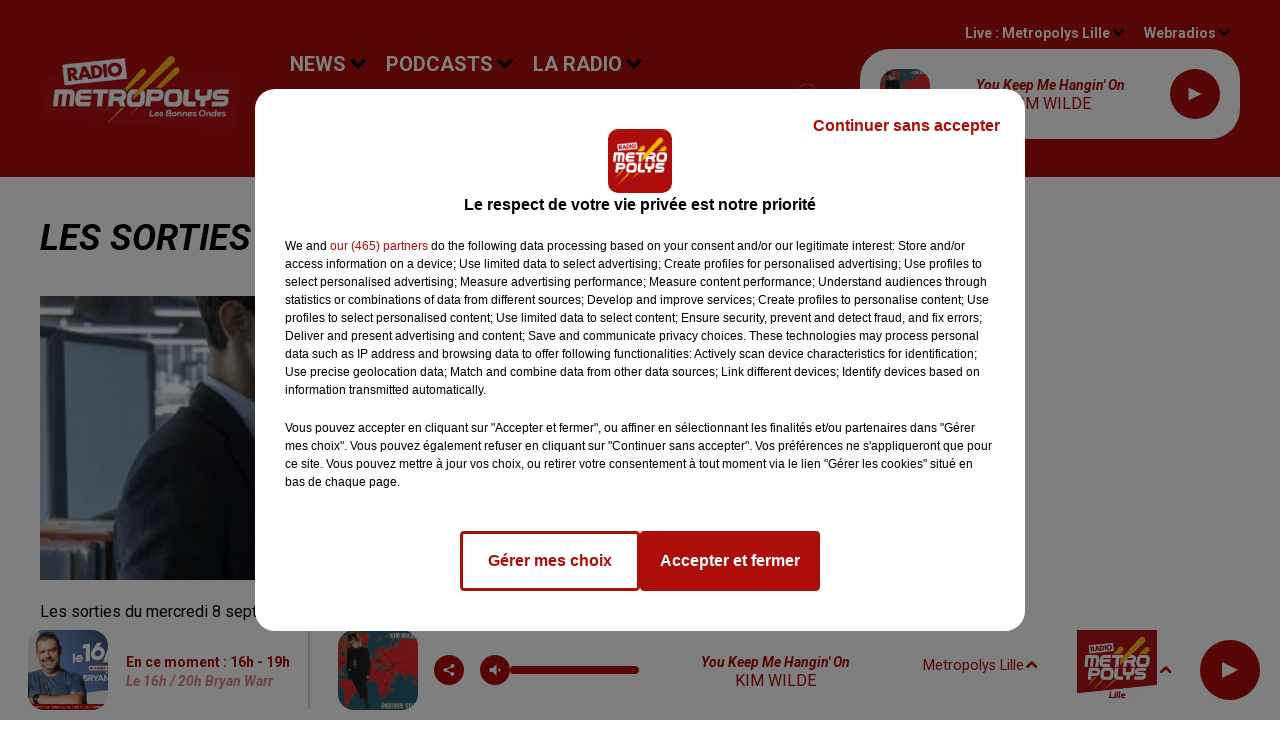

--- FILE ---
content_type: text/html; charset=utf-8
request_url: https://www.metropolys.com/podcasts/les-sorties-du-mercredi-8-septembre-1692
body_size: 12180
content:
<!DOCTYPE html><html lang="fr"><head><meta charSet="utf-8"/><meta name="viewport" content="width=device-width,initial-scale=1.0"/><link rel="shortcut icon" type="image/x-icon" href="/favicon.ico"/><link rel="icon" type="image/x-icon" href="/favicon.ico"/><meta name="robots" content="max-snippet:-1, max-image-preview:large, max-video-preview:-1"/><script type="text/javascript" src="https://common.lesindesradios.fr/tc_LesIndesRadios_web_header.js" charSet="utf-8"></script><script type="text/javascript"> 

                    // Environment
                     var tc_vars = new Array();
                     var tc_array_events = new Array();
                     tc_vars["radio_id"] = '';
                    
                     window.tc_vars =
                      {
                        env_template: 'homepage',
                        env_work: 'PROD',
                        env_country: 'FR',
                        env_language: 'FR',
                        env_device: 'd',
                        env_currency: 'EUR',
                        // Website tree structure
                        page_name : "App load",
                        site_Id : 5608,
                        id_container : 'a5cc0b7b-4f9d-4e99-8884-ef2753293aba',
                        user_logged: 'no',
                        user_id: '',
                        user_type: '',
                        user_email: '',
                        radio_id:'',
                        id_reservation: '',
                        type_reservation: '',
                        ville_reservation: '',
                        date_reservation: '',
                        etablissement: '',
                        nom_espace: '',
                        quantite_siege: '',
                        creneau_reservation: '',
                        service_supplementaire: '',
                        unitprice_tf: '',
                        unitprice_ati: '',
                        totalprice_tf: '',
                        totalprice_ati: ''
                      };
                  
                      </script><meta name="description" content=" "/><meta name="keywords" content="METROPOLYS, radio, infos, Lille,podcast"/><title> Les sorties du mercredi 8 septembre</title><link href="https://www.metropolys.com/podcasts/les-sorties-du-mercredi-8-septembre-1692" rel="canonical"/><meta property="twitter:title" content=" Les sorties du mercredi 8 septembre"/><meta property="og:title" content=" Les sorties du mercredi 8 septembre"/><meta property="og:url" content="https://www.metropolys.com/podcasts/les-sorties-du-mercredi-8-septembre-1692"/><meta property="og:description" content=" "/><meta property="twitter:description" content=" "/><meta property="twitter:card" content="summary"/><meta property="og:type" content="article"/><meta property="twitter:image:alt" content=""/><meta property="og:image:alt" content=""/><meta property="twitter:image" content="https://medias.lesindesradios.fr/t:app(web)/t:r(unknown)/filters:format(jpeg)/radios/radio-metropolys/import/medias/podcasts/photos/normal/612ce94d466c53.60947109_mini.jpg"/><meta property="og:image" content="https://medias.lesindesradios.fr/t:app(web)/t:r(unknown)/filters:format(jpeg)/radios/radio-metropolys/import/medias/podcasts/photos/normal/612ce94d466c53.60947109_mini.jpg"/><meta name="og:image:width" content="210"/><meta name="next-head-count" content="17"/><link rel="stylesheet" type="text/css" href="/css/Statics2.css"/><link rel="stylesheet" type="text/css" href="/css/swiper-bundle.min.css"/><link href="/dynamics/8c4559c4g/styles.css" rel="stylesheet" media="all"/><script>var apidata = {"radio":{"alias":"radio-metropolys","atId":641759,"background":null,"favicon":"https://bocir-medias-prod.s3.fr-par.scw.cloud/radios/radio-metropolys/images/favicon.ico","fixedPlayer":false,"id":"LxEuIiaLOC","logoPosition":null,"maintenance":false,"metaDescription":"\n Avec METROPOLYS, retrouvez en une seule radio les principaux tubes des années \n80 à nos jours et tous les bons plans de votre ville!","name":"METROPOLYS","neoWinnerData":null,"pages":{"archive":"PSec6Lxf0B","lateralMenu":null,"playerExterne":"Pdyo6OHwy3","siteMap":"5sG52LiK72"},"playerPosition":["header","footer"],"primaryHost":"www.metropolys.com","radioFooterLogo":null,"radioLogo":"https://bocir-medias-prod.s3.fr-par.scw.cloud/radios/radio-metropolys/images/logo_qtenVZu4xa.png","robotsUrl":"https://www.metropolys.com/sitemap.xml\n","structure":{"header":{"logo":"left","menuHasRadios":null,"menuSide":"left","minimized":{"active":true,"onScroll":true},"sticky":true},"player":{"bottom":{"active":true,"hasBroadcast":true,"hideOnScroll":null,"sticky":true},"externalParameters":{"active":false,"size":{"height":null,"type":"medium","width":null},"title":null,"type":"popup"},"hasDetails":true,"top":{"active":true,"simpleButtons":false}},"radioGroup":{"display":false,"displayMobile":null,"title":null},"rossel":null},"theme":{"blockTitleFont":null,"darkColors":{"background":"#ae0e0a","muted":"#000000","text":"#c54d48"},"darkMode":false,"fontSizes":{"desktop":{"blockTitle":"3.6rem","chapo":"2.6rem","title":"3.6rem"},"mobile":{"blockTitle":"2.8rem","chapo":"2.6rem","title":"2.8rem"}},"footer":{"footerRadiosColor":"#ffffff","mainMenu":{"font":null,"fontSizes":{"desktop":"2rem","mobile":"2rem"},"italic":null,"menuColor":null},"secondMenu":{"font":null,"fontSizes":{"desktop":"1.5rem","mobile":"1.5rem"},"italic":null,"menuColor":null}},"footerColors":{"background":"#ae0e0a","muted":"#ffffff","text":"#ffffff"},"header":{"color":"#ae0e0a","menu":{"font":"roboto","fontSizes":{"desktop":"2rem","mobile":"2rem"},"italic":null,"menuColor":{"activeColor":"#fdb914","arrowColor":"#000000","hoverColor":"#fdb914","mainColor":"#ffffff"}},"splitLine":{"active":true,"color":"#ffffff","fullWidth":true}},"homepageFontSizes":null,"italicTitles":true,"lightColors":{"background":"#ffffff","muted":"#000000","text":"#000000"},"mainColor":"#ae0e0a","mainFont":"roboto","player":{"artistParameters":{"color":"#ae0e0a","font":"roboto","fontSize":"1.6rem"},"bar":{"color":"#ae0e0a","opacity":0},"mainColor":"#ffffff","titleParameters":{"color":"#ae0e0a","font":"roboto","fontSize":"1.4rem"}},"readMore":null,"readMoreFont":null,"rossel":{"button":null,"footer":null,"header":null,"heading":null,"separator":null,"thumbnail":{"borderBottom":null,"borderBottomColor":null,"fullWidth":true,"leadAnimation":true,"titleUnderline":false,"titleUnderlineColors":null,"zoom":false}},"separators":null,"thumbnailBadgeFont":null,"thumbnailChipColor":null,"thumbnailResumeFont":null,"titlesFont":"roboto","titlesFontHomepage":null,"useMainColorForTitles":false},"timeZone":"Europe/Paris","titreSite":"Ecouter METROPOLYS, Les Bonnes Ondes !","ts":"8c4559c4g","urls":{"appstore":"https://apps.apple.com/fr/app/metropolys-radio/id1105369616","facebook":"https://www.facebook.com/RadioMetropolys/","instagram":"https://www.instagram.com/radiometropolys/","playstore":"https://play.google.com/store/apps/details?id=com.icreo.metropolys&hl=fr","twitter":"https://twitter.com/radiometropolys","youtube":"https://www.youtube.com/c/Metropolysradio"}},"menuMain":{"id":"A7fdcxEXOc","items":[{"id":"2VlR65VTd0","label":"Les Émissions","parentId":"DJhWLLeHO3","target":"/emissions"},{"id":"56GjqiF4vR","label":"Nos reportages","parentId":"EYC9PkR8Ub","target":"/nos-podcasts/1"},{"id":"VbGPLvaz1p","label":"Jeux","parentId":"SXTKDxWERh","target":"/jeuxconcours/1"},{"id":"7Xo52MM38f","label":"Evénements","parentId":"SXTKDxWERh","target":"/news/evenements-147/1"},{"id":"fraHZiswuE","label":"C'est bon à savoir","parentId":"EYC9PkR8Ub","target":"/c-est-bon-a-savoir/1"},{"id":"p7SduJW5Nl","label":"News","parentId":null,"target":"/actualites/1"},{"id":"wyYBWlGWX7","label":"L'info en direct","parentId":"p7SduJW5Nl","target":"/news/actualites-100/1"},{"id":"ayZngd51Zo","label":"Les fréquences","parentId":"DJhWLLeHO3","target":"/page/les-fr-quences-5"},{"id":"EYC9PkR8Ub","label":"Podcasts","parentId":null,"target":"/podcasts/1"},{"id":"vDarNMcfLW","label":"Les News Musicales","parentId":"p7SduJW5Nl","target":"/news/news-musicales-136/1"},{"id":"DJhWLLeHO3","label":"La Radio","parentId":null,"target":"/page/qui-sommes-nous-2"},{"id":"kJ1LxA0roE","label":"L'origine du son","parentId":"EYC9PkR8Ub","target":"/podcasts/l-origine-du-son/1"},{"id":"SvFoJuMucU","label":"Titres diffusés","parentId":"DJhWLLeHO3","target":"/ckoi"},{"id":"S7RRfqeOYJ","label":"Nos webradios","parentId":"DJhWLLeHO3","target":"/nos-webradios"},{"id":"SXTKDxWERh","label":"Participez","parentId":null,"target":"/jeuxconcours/1"},{"id":"tZSfujMYW0","label":"Qui sommes-nous ?","parentId":"DJhWLLeHO3","target":"/page/qui-sommes-nous-2"},{"id":"MjGx5OqsQ3","label":"Régie Pub","parentId":null,"target":"/la-regie-publicitaire-2"},{"id":"qKX8Hv995l","label":"Dance Classics","parentId":"EYC9PkR8Ub","target":"/les-classiques-de-la-dance"},{"id":"63nnJUt2SL","label":"La Minute Conseil","parentId":"EYC9PkR8Ub","target":"/la-minute-conseil/1"}],"menuType":"MAIN"},"menuFooter":{"id":"PRv0kEWZKC","items":[{"id":"ES6vJiyIEJ","label":"Régie Publicitaire","parentId":null,"target":"/la-regie-publicitaire-2"},{"id":"F0pxbDljOU","label":"Joindre la Redaction","parentId":null,"target":"/vous-souhaitez-joindre-notre-redaction"},{"id":"0Y6hdhi0yz","label":"Mentions Légales","parentId":null,"target":"/mentions-legales"},{"id":"ViMIAf59UB","label":"Règlement des Jeux","parentId":null,"target":"/reglement-des-jeux"},{"id":"XI0bQzU0vg","label":"Plan du site","parentId":null,"target":"/plan-du-site"}],"menuType":"FOOTER"},"mode":"light","ENDPOINT":"/graphql","zones":[{"group":null,"id":"hFWMpUKF0Y","label":"Metropolys Douai","stream":{"altCover":"https://bocir-medias-prod.s3.fr-par.scw.cloud/radios/metropolys/radiostream/6WfvG6isyy/altCover_qCNcOfcnBA.jpeg","bd":"https://streams.lesindesradios.fr/play/radios/radio-metropolys/6WfvG6isyy/any/60/rtfxu.2MTuhH74W4d0YQgv1rKTK%2FU02e2TLaxUTpnx9Tv5ccw%3D?format=sd","displayOnWebsite":true,"geofootprint":"50.45574060637904 2.9971499817672225, 50.39126455051084 2.9480094387742497, 50.343855011074936 2.935516639908144, 50.301386360486816 2.9849638390477367, 50.29779292705754 3.1981482960948426, 50.350122026602605 3.330874972000146, 50.425505718284 3.324767155112781, 50.484396655386604 3.2563004375498394, 50.484544789982365 3.1101523486678815, 50.45574060637904 2.9971499817672225","hasStartOver":false,"hd":"https://streams.lesindesradios.fr/play/radios/radio-metropolys/6WfvG6isyy/any/60/rtfxu.2MTuhH74W4d0YQgv1rKTK%2FU02e2TLaxUTpnx9Tv5ccw%3D?format=hd","hls":"https://streams.lesindesradios.fr/play/radios/radio-metropolys/6WfvG6isyy/any/60/rtfxu.2MTuhH74W4d0YQgv1rKTK%2FU02e2TLaxUTpnx9Tv5ccw%3D?format=hls","id":"6WfvG6isyy","idMds":"2174546520932614668","imageUrl":"https://bocir-medias-prod.s3.fr-par.scw.cloud/radios/metropolys/radiostream/6WfvG6isyy/vignette_EQnpyOXodj.jpeg","label":"METROPOLYS DOUAI","parentId":"eacqgh1QVt","streamFormat":"Hd","type":"RADIO"}},{"group":null,"id":"HY6xahnzd1","label":"Metropolys Saint-Omer","stream":{"altCover":"https://bocir-medias-prod.s3.fr-par.scw.cloud/radios/metropolys/radiostream/freBA1sPQO/altCover_3ucB2qFJ0S.jpeg","bd":"https://streams.lesindesradios.fr/play/radios/radio-metropolys/freBA1sPQO/any/60/rtfxu.vZhesrKi%2FCmwVoGxDQ7MwV3tXwh90Qmv86iEYw2ARi4%3D?format=sd","displayOnWebsite":true,"geofootprint":"50.59602148232304 2.198311519194589, 50.594695756009386 2.3174185064846418, 50.60945172189661 2.415677402559722, 50.66291528762875 2.5052269746221603, 50.733051296744264 2.5204814248059497, 50.936548084108296 2.3608361960685036, 50.8823245975762 2.003179926847806, 50.66509781985702 1.9654598553207157, 50.59602148232304 2.198311519194589","hasStartOver":false,"hd":"https://streams.lesindesradios.fr/play/radios/radio-metropolys/freBA1sPQO/any/60/rtfxu.vZhesrKi%2FCmwVoGxDQ7MwV3tXwh90Qmv86iEYw2ARi4%3D?format=hd","hls":"https://streams.lesindesradios.fr/play/radios/radio-metropolys/freBA1sPQO/any/60/rtfxu.vZhesrKi%2FCmwVoGxDQ7MwV3tXwh90Qmv86iEYw2ARi4%3D?format=hls","id":"freBA1sPQO","idMds":"2174546520932614668","imageUrl":"https://bocir-medias-prod.s3.fr-par.scw.cloud/radios/metropolys/radiostream/freBA1sPQO/vignette_sFevqIEwF4.jpeg","label":"METROPOLYS SAINT OMER","parentId":"eacqgh1QVt","streamFormat":"Hd","type":"RADIO"}},{"group":null,"id":"OSzYsgXZcL","label":"Metropolys Saint-Quentin","stream":{"altCover":"https://bocir-medias-prod.s3.fr-par.scw.cloud/radios/metropolys/radiostream/OUOkKHKFzj/altCover_q2WMktfVNI.jpeg","bd":"https://streams.lesindesradios.fr/play/radios/radio-metropolys/OUOkKHKFzj/any/60/rtfxu.emZhf%2Bgy2wNn6Y9xe1eB37igsbXZM4TJtYuW2ZIEEY4%3D?format=sd","displayOnWebsite":true,"geofootprint":"50.02819006973186 3.1048831172262794, 49.92622917016146 2.8630894246703633, 49.73271099923802 2.889004799174174, 49.570085022711595 3.1479558522648574, 49.59024192426645 3.7302849064803354, 49.79989605349445 3.8405137598136463, 49.97979455014237 3.7202617632808312, 50.079844643751485 3.4039294083838314, 50.02819006973186 3.1048831172262794","hasStartOver":false,"hd":"https://streams.lesindesradios.fr/play/radios/radio-metropolys/OUOkKHKFzj/any/60/rtfxu.emZhf%2Bgy2wNn6Y9xe1eB37igsbXZM4TJtYuW2ZIEEY4%3D?format=hd","hls":"https://streams.lesindesradios.fr/play/radios/radio-metropolys/OUOkKHKFzj/any/60/rtfxu.emZhf%2Bgy2wNn6Y9xe1eB37igsbXZM4TJtYuW2ZIEEY4%3D?format=hls","id":"OUOkKHKFzj","idMds":"2174546520932614668","imageUrl":"https://bocir-medias-prod.s3.fr-par.scw.cloud/radios/metropolys/radiostream/OUOkKHKFzj/vignette_csk7gFrgQx.jpeg","label":"METROPOLYS SAINT QUENTIN","parentId":"eacqgh1QVt","streamFormat":"Hd","type":"RADIO"}},{"group":null,"id":"pBorGSkBmP","label":"Metropolys Amiens","stream":{"altCover":"https://bocir-medias-prod.s3.fr-par.scw.cloud/radios/metropolys/radiostream/Db9qtO0k2T/altCover_NkPKKBJ2wR.jpeg","bd":"https://streams.lesindesradios.fr/play/radios/radio-metropolys/Db9qtO0k2T/any/60/rtfxu.HCl7zVgOa7BB37%2F1ldXMwhYVRVChkTvQNkLr4K5cD5E%3D?format=sd","displayOnWebsite":true,"geofootprint":"49.55075030160367 1.694248355079906, 49.45152749996204 2.0909176032679957, 49.582444715748515 2.5876192038349606, 49.79460845911413 2.850108992726688, 50.12607662204809 2.653477364084522, 50.18732972143711 2.216170449807378, 50.14260580276576 1.740381415157855, 50.02437520644773 1.6341605252881797, 49.90053549841716 1.647843081405795, 49.55075030160367 1.694248355079906","hasStartOver":false,"hd":"https://streams.lesindesradios.fr/play/radios/radio-metropolys/Db9qtO0k2T/any/60/rtfxu.HCl7zVgOa7BB37%2F1ldXMwhYVRVChkTvQNkLr4K5cD5E%3D?format=hd","hls":"https://streams.lesindesradios.fr/play/radios/radio-metropolys/Db9qtO0k2T/any/60/rtfxu.HCl7zVgOa7BB37%2F1ldXMwhYVRVChkTvQNkLr4K5cD5E%3D?format=hls","id":"Db9qtO0k2T","idMds":"2174546520932614668","imageUrl":"https://bocir-medias-prod.s3.fr-par.scw.cloud/radios/metropolys/radiostream/Db9qtO0k2T/vignette_P97SYEh2iH.jpeg","label":"METROPOLYS AMIENS","parentId":"eacqgh1QVt","streamFormat":"Hd","type":"RADIO"}},{"group":null,"id":"T2u8ouctO9","label":"Metropolys Lille","stream":{"altCover":"https://bocir-medias-prod.s3.fr-par.scw.cloud/radios/metropolys/radiostream/eacqgh1QVt/altCover_CiQsIXODuH.jpeg","bd":"https://streams.lesindesradios.fr/play/radios/radio-metropolys/eacqgh1QVt/any/60/rtfxu.0tqnJtFtBz5aI2dJKTz5ZFVdY5aE3aGY2%2F9j7D%2FsZfs%3D?format=sd","displayOnWebsite":true,"geofootprint":"50.27139775357142 2.4866384897794935, 50.26464224672192 2.8833077379675833, 50.45540197157586 3.0298220431391334, 50.58039566331527 3.7117669440980015, 50.92932307650679 3.549769223791997, 50.95572054952564 2.5327715498574426, 50.83748995320761 2.4265506599877673, 50.71365024517704 2.4402332161053826, 50.27139775357142 2.4866384897794935","hasStartOver":false,"hd":"https://streams.lesindesradios.fr/play/radios/radio-metropolys/eacqgh1QVt/any/60/rtfxu.0tqnJtFtBz5aI2dJKTz5ZFVdY5aE3aGY2%2F9j7D%2FsZfs%3D?format=hd","hls":"https://streams.lesindesradios.fr/play/radios/radio-metropolys/eacqgh1QVt/any/60/rtfxu.0tqnJtFtBz5aI2dJKTz5ZFVdY5aE3aGY2%2F9j7D%2FsZfs%3D?format=hls","id":"eacqgh1QVt","idMds":"2174546520932614668","imageUrl":"https://bocir-medias-prod.s3.fr-par.scw.cloud/radios/metropolys/radiostream/eacqgh1QVt/vignette_QOnZOuBA0I.jpeg","label":"METROPOLYS LILLE","parentId":null,"streamFormat":"Hd","type":"RADIO"}}],"webradios":[{"altCover":null,"bd":"https://streams.lesindesradios.fr/play/radios/radio-metropolys/uzr1IOm7fs/any/60/rtfxu.FZfAkL1TMEMj4z7bZc9xZlIFkSSMWJPsTttjB2oaSgA%3D?format=sd","displayOnWebsite":true,"geofootprint":null,"hasStartOver":false,"hd":"https://streams.lesindesradios.fr/play/radios/radio-metropolys/uzr1IOm7fs/any/60/rtfxu.FZfAkL1TMEMj4z7bZc9xZlIFkSSMWJPsTttjB2oaSgA%3D?format=hd","hls":"https://streams.lesindesradios.fr/play/radios/radio-metropolys/uzr1IOm7fs/any/60/rtfxu.FZfAkL1TMEMj4z7bZc9xZlIFkSSMWJPsTttjB2oaSgA%3D?format=hls","id":"uzr1IOm7fs","idMds":"3316078315535629880","imageUrl":"https://bocir-medias-prod.s3.fr-par.scw.cloud/radios/metropolys/radiostream/uzr1IOm7fs/vignette_vvRDJbBWul.png","label":"METROPOLYS 2000","streamFormat":"Hd","type":"WEBRADIO"},{"altCover":null,"bd":"https://streams.lesindesradios.fr/play/radios/radio-metropolys/WlThWjXtAs/any/60/rtfxu.9BOIWvStfCrWfh8xuQiGzPFexC4wlme5AunxQRuHAng%3D?format=sd","displayOnWebsite":true,"geofootprint":null,"hasStartOver":false,"hd":"https://streams.lesindesradios.fr/play/radios/radio-metropolys/WlThWjXtAs/any/60/rtfxu.9BOIWvStfCrWfh8xuQiGzPFexC4wlme5AunxQRuHAng%3D?format=hd","hls":"https://streams.lesindesradios.fr/play/radios/radio-metropolys/WlThWjXtAs/any/60/rtfxu.9BOIWvStfCrWfh8xuQiGzPFexC4wlme5AunxQRuHAng%3D?format=hls","id":"WlThWjXtAs","idMds":"3316078315535630058","imageUrl":"https://bocir-medias-prod.s3.fr-par.scw.cloud/radios/metropolys/radiostream/WlThWjXtAs/vignette_MpxYx0Cj9c.png","label":"METROPOLYS 90","streamFormat":"Hd","type":"WEBRADIO"},{"altCover":null,"bd":"https://streams.lesindesradios.fr/play/radios/radio-metropolys/HPk65C0q2s/any/60/rtfxu.Z8Gh0zw5lryaa5o1wMrzi6mbeBUFnNNGJfVL0%2BXLF1o%3D?format=sd","displayOnWebsite":true,"geofootprint":null,"hasStartOver":false,"hd":"https://streams.lesindesradios.fr/play/radios/radio-metropolys/HPk65C0q2s/any/60/rtfxu.Z8Gh0zw5lryaa5o1wMrzi6mbeBUFnNNGJfVL0%2BXLF1o%3D?format=hd","hls":"https://streams.lesindesradios.fr/play/radios/radio-metropolys/HPk65C0q2s/any/60/rtfxu.Z8Gh0zw5lryaa5o1wMrzi6mbeBUFnNNGJfVL0%2BXLF1o%3D?format=hls","id":"HPk65C0q2s","idMds":"1016382701263751976","imageUrl":"https://bocir-medias-prod.s3.fr-par.scw.cloud/radios/metropolys/radiostream/HPk65C0q2s/vignette_OuTgP00Rkc.png","label":"METROPOLYS PARTY","streamFormat":"Hd","type":"WEBRADIO"},{"altCover":null,"bd":"https://streams.lesindesradios.fr/play/radios/radio-metropolys/QKIKX5HGSx/any/60/rtfxu.htn7k82Ce8nitjoBCfvNkZxqgRk8y0ONZcWVXwNHwSw%3D?format=sd","displayOnWebsite":true,"geofootprint":null,"hasStartOver":false,"hd":"https://streams.lesindesradios.fr/play/radios/radio-metropolys/QKIKX5HGSx/any/60/rtfxu.htn7k82Ce8nitjoBCfvNkZxqgRk8y0ONZcWVXwNHwSw%3D?format=hd","hls":"https://streams.lesindesradios.fr/play/radios/radio-metropolys/QKIKX5HGSx/any/60/rtfxu.htn7k82Ce8nitjoBCfvNkZxqgRk8y0ONZcWVXwNHwSw%3D?format=hls","id":"QKIKX5HGSx","idMds":"1016390508259887596","imageUrl":"https://bocir-medias-prod.s3.fr-par.scw.cloud/radios/metropolys/radiostream/QKIKX5HGSx/vignette_HFPYz9dOus.jpeg","label":"METROPOLYS RIVIERA","streamFormat":"Hd","type":"WEBRADIO"}],"radiostreams":[{"altCover":"https://bocir-medias-prod.s3.fr-par.scw.cloud/radios/metropolys/radiostream/eacqgh1QVt/altCover_CiQsIXODuH.jpeg","bd":"https://streams.lesindesradios.fr/play/radios/radio-metropolys/eacqgh1QVt/any/60/rtfxu.0tqnJtFtBz5aI2dJKTz5ZFVdY5aE3aGY2%2F9j7D%2FsZfs%3D?format=sd","displayOnWebsite":true,"geofootprint":"50.27139775357142 2.4866384897794935, 50.26464224672192 2.8833077379675833, 50.45540197157586 3.0298220431391334, 50.58039566331527 3.7117669440980015, 50.92932307650679 3.549769223791997, 50.95572054952564 2.5327715498574426, 50.83748995320761 2.4265506599877673, 50.71365024517704 2.4402332161053826, 50.27139775357142 2.4866384897794935","hasStartOver":false,"hd":"https://streams.lesindesradios.fr/play/radios/radio-metropolys/eacqgh1QVt/any/60/rtfxu.0tqnJtFtBz5aI2dJKTz5ZFVdY5aE3aGY2%2F9j7D%2FsZfs%3D?format=hd","hls":"https://streams.lesindesradios.fr/play/radios/radio-metropolys/eacqgh1QVt/any/60/rtfxu.0tqnJtFtBz5aI2dJKTz5ZFVdY5aE3aGY2%2F9j7D%2FsZfs%3D?format=hls","id":"eacqgh1QVt","idMds":"2174546520932614668","imageUrl":"https://bocir-medias-prod.s3.fr-par.scw.cloud/radios/metropolys/radiostream/eacqgh1QVt/vignette_QOnZOuBA0I.jpeg","label":"METROPOLYS LILLE","parentId":null,"streamFormat":"Hd","type":"RADIO"},{"altCover":"https://bocir-medias-prod.s3.fr-par.scw.cloud/radios/metropolys/radiostream/Db9qtO0k2T/altCover_NkPKKBJ2wR.jpeg","bd":"https://streams.lesindesradios.fr/play/radios/radio-metropolys/Db9qtO0k2T/any/60/rtfxu.HCl7zVgOa7BB37%2F1ldXMwhYVRVChkTvQNkLr4K5cD5E%3D?format=sd","displayOnWebsite":true,"geofootprint":"49.55075030160367 1.694248355079906, 49.45152749996204 2.0909176032679957, 49.582444715748515 2.5876192038349606, 49.79460845911413 2.850108992726688, 50.12607662204809 2.653477364084522, 50.18732972143711 2.216170449807378, 50.14260580276576 1.740381415157855, 50.02437520644773 1.6341605252881797, 49.90053549841716 1.647843081405795, 49.55075030160367 1.694248355079906","hasStartOver":false,"hd":"https://streams.lesindesradios.fr/play/radios/radio-metropolys/Db9qtO0k2T/any/60/rtfxu.HCl7zVgOa7BB37%2F1ldXMwhYVRVChkTvQNkLr4K5cD5E%3D?format=hd","hls":"https://streams.lesindesradios.fr/play/radios/radio-metropolys/Db9qtO0k2T/any/60/rtfxu.HCl7zVgOa7BB37%2F1ldXMwhYVRVChkTvQNkLr4K5cD5E%3D?format=hls","id":"Db9qtO0k2T","idMds":"2174546520932614668","imageUrl":"https://bocir-medias-prod.s3.fr-par.scw.cloud/radios/metropolys/radiostream/Db9qtO0k2T/vignette_P97SYEh2iH.jpeg","label":"METROPOLYS AMIENS","parentId":"eacqgh1QVt","streamFormat":"Hd","type":"RADIO"},{"altCover":"https://bocir-medias-prod.s3.fr-par.scw.cloud/radios/metropolys/radiostream/6WfvG6isyy/altCover_qCNcOfcnBA.jpeg","bd":"https://streams.lesindesradios.fr/play/radios/radio-metropolys/6WfvG6isyy/any/60/rtfxu.2MTuhH74W4d0YQgv1rKTK%2FU02e2TLaxUTpnx9Tv5ccw%3D?format=sd","displayOnWebsite":true,"geofootprint":"50.45574060637904 2.9971499817672225, 50.39126455051084 2.9480094387742497, 50.343855011074936 2.935516639908144, 50.301386360486816 2.9849638390477367, 50.29779292705754 3.1981482960948426, 50.350122026602605 3.330874972000146, 50.425505718284 3.324767155112781, 50.484396655386604 3.2563004375498394, 50.484544789982365 3.1101523486678815, 50.45574060637904 2.9971499817672225","hasStartOver":false,"hd":"https://streams.lesindesradios.fr/play/radios/radio-metropolys/6WfvG6isyy/any/60/rtfxu.2MTuhH74W4d0YQgv1rKTK%2FU02e2TLaxUTpnx9Tv5ccw%3D?format=hd","hls":"https://streams.lesindesradios.fr/play/radios/radio-metropolys/6WfvG6isyy/any/60/rtfxu.2MTuhH74W4d0YQgv1rKTK%2FU02e2TLaxUTpnx9Tv5ccw%3D?format=hls","id":"6WfvG6isyy","idMds":"2174546520932614668","imageUrl":"https://bocir-medias-prod.s3.fr-par.scw.cloud/radios/metropolys/radiostream/6WfvG6isyy/vignette_EQnpyOXodj.jpeg","label":"METROPOLYS DOUAI","parentId":"eacqgh1QVt","streamFormat":"Hd","type":"RADIO"},{"altCover":"https://bocir-medias-prod.s3.fr-par.scw.cloud/radios/metropolys/radiostream/freBA1sPQO/altCover_3ucB2qFJ0S.jpeg","bd":"https://streams.lesindesradios.fr/play/radios/radio-metropolys/freBA1sPQO/any/60/rtfxu.vZhesrKi%2FCmwVoGxDQ7MwV3tXwh90Qmv86iEYw2ARi4%3D?format=sd","displayOnWebsite":true,"geofootprint":"50.59602148232304 2.198311519194589, 50.594695756009386 2.3174185064846418, 50.60945172189661 2.415677402559722, 50.66291528762875 2.5052269746221603, 50.733051296744264 2.5204814248059497, 50.936548084108296 2.3608361960685036, 50.8823245975762 2.003179926847806, 50.66509781985702 1.9654598553207157, 50.59602148232304 2.198311519194589","hasStartOver":false,"hd":"https://streams.lesindesradios.fr/play/radios/radio-metropolys/freBA1sPQO/any/60/rtfxu.vZhesrKi%2FCmwVoGxDQ7MwV3tXwh90Qmv86iEYw2ARi4%3D?format=hd","hls":"https://streams.lesindesradios.fr/play/radios/radio-metropolys/freBA1sPQO/any/60/rtfxu.vZhesrKi%2FCmwVoGxDQ7MwV3tXwh90Qmv86iEYw2ARi4%3D?format=hls","id":"freBA1sPQO","idMds":"2174546520932614668","imageUrl":"https://bocir-medias-prod.s3.fr-par.scw.cloud/radios/metropolys/radiostream/freBA1sPQO/vignette_sFevqIEwF4.jpeg","label":"METROPOLYS SAINT OMER","parentId":"eacqgh1QVt","streamFormat":"Hd","type":"RADIO"},{"altCover":"https://bocir-medias-prod.s3.fr-par.scw.cloud/radios/metropolys/radiostream/OUOkKHKFzj/altCover_q2WMktfVNI.jpeg","bd":"https://streams.lesindesradios.fr/play/radios/radio-metropolys/OUOkKHKFzj/any/60/rtfxu.emZhf%2Bgy2wNn6Y9xe1eB37igsbXZM4TJtYuW2ZIEEY4%3D?format=sd","displayOnWebsite":true,"geofootprint":"50.02819006973186 3.1048831172262794, 49.92622917016146 2.8630894246703633, 49.73271099923802 2.889004799174174, 49.570085022711595 3.1479558522648574, 49.59024192426645 3.7302849064803354, 49.79989605349445 3.8405137598136463, 49.97979455014237 3.7202617632808312, 50.079844643751485 3.4039294083838314, 50.02819006973186 3.1048831172262794","hasStartOver":false,"hd":"https://streams.lesindesradios.fr/play/radios/radio-metropolys/OUOkKHKFzj/any/60/rtfxu.emZhf%2Bgy2wNn6Y9xe1eB37igsbXZM4TJtYuW2ZIEEY4%3D?format=hd","hls":"https://streams.lesindesradios.fr/play/radios/radio-metropolys/OUOkKHKFzj/any/60/rtfxu.emZhf%2Bgy2wNn6Y9xe1eB37igsbXZM4TJtYuW2ZIEEY4%3D?format=hls","id":"OUOkKHKFzj","idMds":"2174546520932614668","imageUrl":"https://bocir-medias-prod.s3.fr-par.scw.cloud/radios/metropolys/radiostream/OUOkKHKFzj/vignette_csk7gFrgQx.jpeg","label":"METROPOLYS SAINT QUENTIN","parentId":"eacqgh1QVt","streamFormat":"Hd","type":"RADIO"}],"playerExterne":"/players-10","images":{"from":["https://bocir-prod-bucket","https://bocir-medias-prod"],"to":"https://medias.lesindesradios.fr"},"taggingData":{"radioIdCmp":641759,"headerCmp":"https://common.lesindesradios.fr/tc_LesIndesRadios_web_header.js","bodyCmp":"https://common.lesindesradios.fr/tc_LesIndesRadios_web_body.js","scriptCmp":null},"eventTypes":[{"id":"2vrkFGibaz","name":"Festival"},{"id":"aJ12q7gGN4","name":"Salon/Foire"},{"id":"AnrKnnsvFK","name":"Matchs Sportifs"},{"id":"bSfTbDV5PT","name":"Autre"},{"id":"CSGjqBRjRT","name":"Sport"},{"id":"F8vnMfo2w0","name":"Loto"},{"id":"fHL3OXAeKc","name":"Théâtre"},{"id":"h6QtWFmvTg","name":"Exposition"},{"id":"iZLWZswuHl","name":"Rallies"},{"id":"kd5nt1GhGw","name":"Kermesse"},{"id":"Ktk85c2Pgt","name":"Fête"},{"id":"kVSs4cI5Qv","name":"Défilé de mode"},{"id":"Nbyg2ko8dZ","name":"Brocante"},{"id":"nKvE4LPZvK","name":"Ateliers"},{"id":"oexf66jvgE","name":"Foires"},{"id":"r5ifJ78YOQ","name":"Concert"},{"id":"UGyjJA4qz1","name":"Courses pédestres"},{"id":"wk9Yu07DfH","name":"Conférences"}]};
</script><noscript data-n-css=""></noscript><script defer="" nomodule="" src="/_next/static/chunks/polyfills-c67a75d1b6f99dc8.js"></script><script src="/_next/static/chunks/webpack-74d3eef7a263d7ef.js" defer=""></script><script src="/_next/static/chunks/framework-03cd576e71e4cd66.js" defer=""></script><script src="/_next/static/chunks/main-d2ba44903cd47711.js" defer=""></script><script src="/_next/static/chunks/pages/_app-1f09d01423f32803.js" defer=""></script><script src="/_next/static/chunks/pages/%5B%5B...proxy+%5D%5D-7891cb9699c51b1e.js" defer=""></script><script src="/_next/static/iiwKJhUd_cZ_a0VlO69Kc/_buildManifest.js" defer=""></script><script src="/_next/static/iiwKJhUd_cZ_a0VlO69Kc/_ssgManifest.js" defer=""></script></head><body class="mode--light"><iframe id="iframe-connect" style="display:none"></iframe><script type="text/javascript"> 
                    // Environment
                     var tc_vars = new Array();
                     tc_vars["radio_id"] = '';
                   </script><div id="__next"><div class="Global media-max-height-lg"><header class="Header  bg--header 
    
    HasPlayerFixed
    
    HasSeparator--full
    IsFixed
    
    
    
    
    
    
    
    HasPlayer
    
  " id="Header"><div class="container"><div class="HeaderContainer "><a class="HeaderLogo" href="/"><span class="logo" style="cursor:pointer"><img src="https://medias.lesindesradios.fr/t:app(web)/t:r(unknown)/fit-in/300x2000/filters:format(webp)/filters:quality(100)/radios/radio-metropolys/images/logo_qtenVZu4xa.png" alt="logo"/></span></a><div class="HeaderToggler"><button type="button" class="btn"><i class="icon"><svg version="1.1" xmlns="http://www.w3.org/2000/svg" xmlns:xlink="http://www.w3.org/1999/xlink" class="menu" x="0px" y="0px" viewBox="0 0 20 20" xml:space="preserve"><path d="M0,16v-2h20v2H0z M0,11V9h20v2H0z M0,6V4h20v2H0z"></path></svg></i></button></div><div class="HeaderNavContainer" id="HeaderNavContainer"><div class="" style="display:flex;flex:1 1 1px;flex-direction:column"><nav class="HeaderNav"><div class="MenuTop"><div class="isNotMobile "><div class="collapseHeader "><ul class="nav"><li class="nav-item dropdown "><a href="/actualites/1" class="dropdown-toggle nav-link"> <!-- -->News</a><div class="dropdown-menu  "><a class="dropdown-item" href="/news/actualites-100/1">L&#x27;info en direct</a><a class="dropdown-item" href="/news/news-musicales-136/1">Les News Musicales</a></div></li><li class="nav-item dropdown "><a href="/podcasts/1" class="dropdown-toggle nav-link"> <!-- -->Podcasts</a><div class="dropdown-menu  "><a class="dropdown-item" href="/nos-podcasts/1">Nos reportages</a><a class="dropdown-item" href="/c-est-bon-a-savoir/1">C&#x27;est bon à savoir</a><a class="dropdown-item" href="/podcasts/l-origine-du-son/1">L&#x27;origine du son</a><a class="dropdown-item" href="/les-classiques-de-la-dance">Dance Classics</a><a class="dropdown-item" href="/la-minute-conseil/1">La Minute Conseil</a></div></li><li class="nav-item dropdown "><a href="/page/qui-sommes-nous-2" class="dropdown-toggle nav-link"> <!-- -->La Radio</a><div class="dropdown-menu  "><a class="dropdown-item" href="/emissions">Les Émissions</a><a class="dropdown-item" href="/page/les-fr-quences-5">Les fréquences</a><a class="dropdown-item" href="/ckoi">Titres diffusés</a><a class="dropdown-item" href="/nos-webradios">Nos webradios</a><a class="dropdown-item" href="/page/qui-sommes-nous-2">Qui sommes-nous ?</a></div></li><li class="nav-item dropdown "><a href="/jeuxconcours/1" class="dropdown-toggle nav-link"> <!-- -->Participez</a><div class="dropdown-menu  "><a class="dropdown-item" href="/jeuxconcours/1">Jeux</a><a class="dropdown-item" href="/news/evenements-147/1">Evénements</a></div></li><li class="nav-item "><a class="nav-link" href="/la-regie-publicitaire-2"> <!-- -->Régie Pub</a></li></ul></div></div></div></nav></div></div><div class="HeaderSearch"><a class="btn 
  
   " aria-label="Rechercher" href="/recherche"><i class="icon"><svg version="1.1" xmlns="http://www.w3.org/2000/svg" xmlns:xlink="http://www.w3.org/1999/xlink" class="search" x="0px" y="0px" viewBox="0 0 20 20" xml:space="preserve"><path d="M17.8,16.4l-2.1-2.1c0,0,0,0-0.1,0c2.1-2.7,1.9-6.7-0.6-9.1c-2.7-2.7-7.2-2.7-9.9,0c-2.7,2.7-2.7,7.2,0,9.9 C6.4,16.3,8.1,17,10,17c1.5,0,3-0.5,4.2-1.4c0,0,0,0,0,0.1l2.1,2.1c0.4,0.4,1,0.4,1.4,0C18.2,17.4,18.2,16.8,17.8,16.4z M5.8,14.2 c-2.3-2.3-2.3-6.1,0-8.5c2.3-2.3,6.1-2.3,8.5,0c2.3,2.3,2.3,6.1,0,8.5C13.1,15.4,11.6,16,10,16C8.4,16,6.9,15.4,5.8,14.2z"></path></svg></i></a></div><div class="HeaderAside"><nav class="HeaderSources HasDetails"><ul class="nav"><li class="nav-item dropdown "><a href="#" class="dropdown-toggle nav-link">Live : <!-- --> <!-- -->Metropolys Douai</a><div class="dropdown-menu  "><button type="button" class="dropdown-item">Metropolys Douai</button><button type="button" class="dropdown-item">Metropolys Saint-Omer</button><button type="button" class="dropdown-item">Metropolys Saint-Quentin</button><button type="button" class="dropdown-item">Metropolys Amiens</button><button type="button" class="dropdown-item">Metropolys Lille</button></div></li><li class="nav-item dropdown "><a href="#" class="dropdown-toggle nav-link"> <!-- -->Webradios</a><div class="dropdown-menu  "><button type="button" class="dropdown-item">METROPOLYS 2000</button><button type="button" class="dropdown-item">METROPOLYS 90</button><button type="button" class="dropdown-item">METROPOLYS PARTY</button><button type="button" class="dropdown-item">METROPOLYS RIVIERA</button></div></li></ul></nav><div class="block bg--player Player PlayerSmall"></div></div></div></div></header><main class="Main"><script type="application/ld+json">{"@context":"http://schema.org","@type":"NewsArticle","mainEntityOfPage":{"@type":"WebPage","@id":"https://google.com/article"},"headline":"Les sorties du mercredi 8 septembre","datePublished":"2021-09-07T05:00:00.000Z","publisher":{"@type":"Organization","name":"METROPOLYS","logo":{"@type":"ImageObject","url":"https://bocir-medias-prod.s3.fr-par.scw.cloud/radios/radio-metropolys/images/logo_qtenVZu4xa.png"}},"author":{"@type":"Organization","name":"METROPOLYS"},"image":["https://bocir-medias-prod.s3.fr-par.scw.cloud/radios/radio-metropolys/import/medias/podcasts/photos/normal/612ce94d466c53.60947109_mini.jpg"]}</script><div id="PlayerDetailsOverlay" class="PlayerDetailsOverlay hidden"></div><section class="section bg--section-light CONTENT" id="section0"><div class="container"><div class="row"><div class="col col-10 col-md-7"><h1 id="titre" class="h1 block title">Les sorties du mercredi 8 septembre</h1><div class="block paragraph" style="display:flex;flex-direction:column"><figure id="imagePrincipale" class="media block paragraph" style="text-align:center;align-items:center;justify-content:center"><img class="" style="width:unset;max-width:100%" src="https://medias.lesindesradios.fr/t:app(web)/t:r(unknown)/fit-in/1100x2000/filters:format(webp)/radios/radio-metropolys/import/medias/podcasts/photos/normal/612ce94d466c53.60947109_mini.jpg" alt="METROPOLYS"/></figure></div><div class="block" id="audio_lul8hqq00"><figure><figcaption>Les sorties du mercredi 8 septembre</figcaption><audio controls="" src="https://medias.lesindesradios.fr/t:app(web)/t:r(unknown)/radios/radio-metropolys/import/medias/podcasts/audios/612ce94d465989.81114519.mp3" style="width:100%" preload="metadata" id="nDo1yLYobX"><span></span></audio></figure></div></div><div class="col col-10 col-md-3 Aside"></div></div></div></section></main><footer class="Footer  bg--footer  HasPlayerFixed "><section class="section undefined" id="footer"><div class="container"><a class="FooterLogo" href="/"><span class="logo"><img src="https://medias.lesindesradios.fr/t:app(web)/t:r(unknown)/filters:format(webp)/filters:quality(100)/radios/radio-metropolys/images/logo_qtenVZu4xa.png" alt="logo"/></span></a><nav class="FooterNav"><ul class="nav"><li class="nav-item dropdown "><a href="/actualites/1" class="dropdown-toggle nav-link"> <!-- -->News</a><div class="dropdown-menu  "><a class="dropdown-item" href="/news/actualites-100/1">L&#x27;info en direct</a><a class="dropdown-item" href="/news/news-musicales-136/1">Les News Musicales</a></div></li><li class="nav-item dropdown "><a href="/podcasts/1" class="dropdown-toggle nav-link"> <!-- -->Podcasts</a><div class="dropdown-menu  "><a class="dropdown-item" href="/nos-podcasts/1">Nos reportages</a><a class="dropdown-item" href="/c-est-bon-a-savoir/1">C&#x27;est bon à savoir</a><a class="dropdown-item" href="/podcasts/l-origine-du-son/1">L&#x27;origine du son</a><a class="dropdown-item" href="/les-classiques-de-la-dance">Dance Classics</a><a class="dropdown-item" href="/la-minute-conseil/1">La Minute Conseil</a></div></li><li class="nav-item dropdown "><a href="/page/qui-sommes-nous-2" class="dropdown-toggle nav-link"> <!-- -->La Radio</a><div class="dropdown-menu  "><a class="dropdown-item" href="/emissions">Les Émissions</a><a class="dropdown-item" href="/page/les-fr-quences-5">Les fréquences</a><a class="dropdown-item" href="/ckoi">Titres diffusés</a><a class="dropdown-item" href="/nos-webradios">Nos webradios</a><a class="dropdown-item" href="/page/qui-sommes-nous-2">Qui sommes-nous ?</a></div></li><li class="nav-item dropdown "><a href="/jeuxconcours/1" class="dropdown-toggle nav-link"> <!-- -->Participez</a><div class="dropdown-menu  "><a class="dropdown-item" href="/jeuxconcours/1">Jeux</a><a class="dropdown-item" href="/news/evenements-147/1">Evénements</a></div></li><li class="nav-item "><a class="nav-link" href="/la-regie-publicitaire-2"> <!-- -->Régie Pub</a></li></ul></nav><nav class="FooterSocial"><ul class="nav"><li class="nav-item" style="margin-right:3px"><a href="https://apps.apple.com/fr/app/metropolys-radio/id1105369616" class="btn 
   btn--light
   btn-sm " target="_blank" aria-label="Suivez-nous sur appstore"><i class="icon"><svg version="1.1" xmlns="http://www.w3.org/2000/svg" xmlns:xlink="http://www.w3.org/1999/xlink" class="apple" x="0px" y="0px" viewBox="0 0 20 20" xml:space="preserve"><path d="M15.6,13.3c-0.2,0.5-0.5,0.9-0.8,1.4c-0.3,0.4-0.6,0.8-1,1.2c-0.3,0.3-0.8,0.5-1.2,0.5 c-0.4,0-0.8-0.1-1.2-0.3c-0.4-0.2-0.8-0.3-1.2-0.3c-0.4,0-0.9,0.1-1.3,0.3c-0.3,0.2-0.7,0.3-1.1,0.3c-0.5,0-0.9-0.2-1.3-0.6 c-0.4-0.4-0.7-0.8-1-1.2c-0.5-0.7-0.8-1.4-1.1-2.1c-0.3-0.8-0.4-1.7-0.4-2.5c0-0.8,0.2-1.7,0.6-2.4C5,7,5.5,6.6,6,6.3 C6.5,6,7.1,5.8,7.7,5.8c0.5,0,0.9,0.1,1.3,0.3c0.3,0.1,0.7,0.3,1.1,0.3c0.4-0.1,0.8-0.2,1.2-0.4c0.5-0.2,1-0.3,1.6-0.3 c1.1,0,2,0.5,2.7,1.4c-1,0.5-1.6,1.6-1.6,2.7c0,0.8,0.3,1.7,1,2.2c0.3,0.3,0.6,0.5,1,0.6C15.8,12.9,15.7,13.1,15.6,13.3L15.6,13.3z M12.9,2.7c0,0.7-0.3,1.4-0.8,2c-0.5,0.7-1.3,1.1-2.2,1.1c0-0.1,0-0.2,0-0.3c0-0.7,0.3-1.4,0.8-2c0.3-0.3,0.6-0.6,1-0.7 c0.4-0.2,0.7-0.3,1.1-0.3C12.9,2.5,12.9,2.6,12.9,2.7L12.9,2.7z"></path></svg></i></a></li><li class="nav-item" style="margin-right:3px"><a href="https://www.facebook.com/RadioMetropolys/" class="btn 
   btn--light
   btn-sm " target="_blank" aria-label="Suivez-nous sur Facebook"><i class="icon"><svg version="1.1" xmlns="http://www.w3.org/2000/svg" xmlns:xlink="http://www.w3.org/1999/xlink" class="facebook" x="0px" y="0px" viewBox="0 0 20 20" xml:space="preserve"><path d="M11.1,17v-6.4h2.1l0.3-2.5h-2.5V6.5c0-0.7,0.2-1.2,1.2-1.2h1.3V3.1C13,3,12.4,3,11.7,3c-1.7-0.1-3.1,1.1-3.2,2.8 c0,0.2,0,0.3,0,0.5v1.8H6.4v2.5h2.1V17H11.1z"></path></svg></i></a></li><li class="nav-item" style="margin-right:3px"><a href="https://www.instagram.com/radiometropolys/" class="btn 
   btn--light
   btn-sm " target="_blank" aria-label="Suivez-nous sur Instagram"><i class="icon"><svg version="1.1" xmlns="http://www.w3.org/2000/svg" xmlns:xlink="http://www.w3.org/1999/xlink" class="instagram" x="0px" y="0px" viewBox="0 0 20 20" xml:space="preserve"><path d="M10.9,3c1.1,0,1.4,0,2,0c0.6,0,1.2,0.1,1.7,0.3c0.5,0.2,0.9,0.5,1.2,0.8c0.4,0.3,0.6,0.8,0.8,1.2C16.8,6,16.9,6.5,17,7.1 c0,0.7,0,0.9,0,2.4v1c0,1.5,0,1.7,0,2.4c0,0.6-0.1,1.2-0.3,1.7c-0.2,0.5-0.5,0.9-0.8,1.2c-0.3,0.4-0.8,0.6-1.2,0.8 c-0.5,0.2-1.1,0.3-1.7,0.3c-0.7,0-0.9,0-2.4,0h-1c-1.5,0-1.7,0-2.4,0c-0.6,0-1.2-0.1-1.7-0.3c-0.5-0.2-0.9-0.5-1.2-0.8 c-0.4-0.3-0.6-0.8-0.8-1.2C3.2,14,3.1,13.5,3,12.9c0-0.6,0-0.9,0-2V9.1c0-1.1,0-1.4,0-2c0-0.6,0.1-1.2,0.3-1.7 c0.2-0.5,0.5-0.9,0.8-1.2c0.3-0.4,0.8-0.6,1.2-0.8C6,3.2,6.5,3.1,7.1,3c0.6,0,0.9,0,2,0L10.9,3z M10.9,4.3H9.1c-1.1,0-1.4,0-2,0 c-0.4,0-0.9,0.1-1.3,0.2C5.6,4.7,5.3,4.8,5.1,5.1C4.8,5.3,4.7,5.6,4.5,5.9C4.4,6.3,4.3,6.7,4.3,7.2c0,0.6,0,0.9,0,2v1.7 c0,1.1,0,1.4,0,2c0,0.4,0.1,0.9,0.2,1.3c0.1,0.3,0.3,0.6,0.5,0.8c0.2,0.2,0.5,0.4,0.8,0.5c0.4,0.2,0.9,0.2,1.3,0.2c0.7,0,1,0,2.8,0 h0.2c1.6,0,1.9,0,2.6,0c0.4,0,0.9-0.1,1.3-0.2c0.3-0.1,0.6-0.3,0.8-0.5c0.2-0.2,0.4-0.5,0.5-0.8c0.2-0.4,0.2-0.9,0.2-1.3 c0-0.7,0-1,0-2.8V9.7c0-1.6,0-1.9,0-2.6c0-0.4-0.1-0.9-0.2-1.3c-0.1-0.3-0.3-0.6-0.5-0.8c-0.2-0.2-0.5-0.4-0.8-0.5 c-0.4-0.2-0.9-0.2-1.3-0.2C12.2,4.3,12,4.3,10.9,4.3L10.9,4.3z M10,6.4c2,0,3.6,1.6,3.6,3.6c0,2-1.6,3.6-3.6,3.6 c-2,0-3.6-1.6-3.6-3.6C6.4,8,8,6.4,10,6.4z M10,7.7c-1.3,0-2.3,1-2.3,2.3c0,0,0,0,0,0c0,1.3,1,2.3,2.3,2.3c0,0,0,0,0,0 c1.3,0,2.3-1,2.3-2.3c0,0,0,0,0,0C12.3,8.7,11.3,7.7,10,7.7C10,7.7,10,7.7,10,7.7z M13.7,5.4c0.5,0,0.8,0.4,0.8,0.8l0,0 c0,0.5-0.4,0.8-0.8,0.8l0,0c-0.5,0-0.8-0.4-0.8-0.8l0,0C12.9,5.8,13.3,5.4,13.7,5.4C13.7,5.4,13.7,5.4,13.7,5.4L13.7,5.4z"></path></svg></i></a></li><li class="nav-item" style="margin-right:3px"><a href="https://play.google.com/store/apps/details?id=com.icreo.metropolys&amp;hl=fr" class="btn 
   btn--light
   btn-sm " target="_blank" aria-label="Suivez-nous sur playstore"><i class="icon"><svg version="1.1" xmlns="http://www.w3.org/2000/svg" xmlns:xlink="http://www.w3.org/1999/xlink" class="android" x="0px" y="0px" viewBox="0 0 20 20" xml:space="preserve"><path d="M13.7,7.3c0.2,0,0.3,0.1,0.3,0.3V13c0,0.8-0.5,1.5-1.3,1.6h0V17c0,0.6-0.4,1-1,1c-0.5,0-1-0.4-1-1v-2.3H9.3V17 c0,0.6-0.4,1-1,1c-0.5,0-1-0.4-1-1v-2.4C6.6,14.5,6,13.8,6,13V7.7c0-0.2,0.1-0.3,0.3-0.3H13.7L13.7,7.3z M4.3,7.3c0.5,0,1,0.4,1,1 V13c0,0.6-0.4,1-1,1c-0.5,0-1-0.4-1-1V8.3C3.3,7.8,3.8,7.3,4.3,7.3z M15.7,7.3c0.5,0,1,0.4,1,1V13c0,0.6-0.4,1-1,1c-0.5,0-1-0.4-1-1 V8.3C14.7,7.8,15.1,7.3,15.7,7.3L15.7,7.3z M13.2,2.1c0.1,0.1,0.1,0.3,0,0.5l0,0l-0.8,0.8c1,0.7,1.6,1.8,1.6,3 c0,0.2-0.1,0.3-0.3,0.3H6.3C6.2,6.7,6,6.5,6,6.3l0,0c0-1.2,0.6-2.3,1.5-2.9l0,0L6.8,2.6c-0.1-0.1-0.1-0.3,0-0.5C6.9,2,7.1,2,7.2,2.1 l0,0L8.2,3c1.1-0.5,2.4-0.5,3.6,0l0,0l0.9-0.9l0,0C12.9,2,13.1,2,13.2,2.1C13.2,2.1,13.2,2.1,13.2,2.1z M8.3,4.7C8.2,4.7,8,4.8,8,5 l0,0c0,0.2,0.1,0.3,0.3,0.3c0,0,0,0,0,0c0.2,0,0.3-0.1,0.3-0.3c0,0,0,0,0,0C8.7,4.8,8.5,4.7,8.3,4.7L8.3,4.7z M11.7,4.7 c-0.2,0-0.3,0.1-0.3,0.3l0,0c0,0.2,0.1,0.3,0.3,0.3c0,0,0,0,0,0C11.9,5.3,12,5.2,12,5c0,0,0,0,0,0C12,4.8,11.8,4.7,11.7,4.7 L11.7,4.7z"></path></svg></i></a></li><li class="nav-item" style="margin-right:3px"><a href="https://twitter.com/radiometropolys" class="btn 
   btn--light
   btn-sm " target="_blank" aria-label="Suivez-nous sur Twitter"><i class="icon"><svg version="1.1" xmlns="http://www.w3.org/2000/svg" xmlns:xlink="http://www.w3.org/1999/xlink" class="twitter" x="0px" y="0px" viewBox="0 0 20 20" xml:space="preserve"><path d="M14.3134 2.5H16.6135L11.5884 8.85385L17.5 17.5H12.8713L9.24593 12.2562L5.09769 17.5H2.7962L8.17098 10.7038L2.5 2.5H7.24621L10.5232 7.29308L14.3134 2.5ZM13.5061 15.9769H14.7806L6.55368 3.94308H5.186L13.5061 15.9769Z"></path></svg></i></a></li><li class="nav-item" style="margin-right:3px"><a href="https://www.youtube.com/c/Metropolysradio" class="btn 
   btn--light
   btn-sm " target="_blank" aria-label="Suivez-nous sur YouTube"><i class="icon"><svg version="1.1" xmlns="http://www.w3.org/2000/svg" xmlns:xlink="http://www.w3.org/1999/xlink" class="youtube" x="0px" y="0px" viewBox="0 0 20 20" xml:space="preserve"><path d="M17.5,6.2c-0.2-0.7-0.7-1.2-1.4-1.4C14.9,4.5,10,4.5,10,4.5s-4.9,0-6.1,0.3C3.2,5,2.7,5.6,2.5,6.2C2.2,7.5,2.2,10,2.2,10 s0,2.5,0.3,3.8c0.2,0.7,0.7,1.2,1.4,1.4c1.2,0.3,6.1,0.3,6.1,0.3s4.9,0,6.1-0.3c0.7-0.2,1.2-0.7,1.4-1.4c0.3-1.2,0.3-3.8,0.3-3.8 S17.8,7.5,17.5,6.2z M8.4,12.3V7.7l4.1,2.3L8.4,12.3z"></path></svg></i></a></li></ul></nav><div class="FooterPlayer"></div><nav class="FooterLegal"><ul class="nav"><li class="nav-item "><a class="nav-link" href="/la-regie-publicitaire-2"> <!-- -->Régie Publicitaire</a></li><li class="nav-item "><a class="nav-link" href="/vous-souhaitez-joindre-notre-redaction"> <!-- -->Joindre la Redaction</a></li><li class="nav-item "><a class="nav-link" href="/mentions-legales"> <!-- -->Mentions Légales</a></li><li class="nav-item "><a class="nav-link" href="/reglement-des-jeux"> <!-- -->Règlement des Jeux</a></li><li class="nav-item "><a class="nav-link" href="/plan-du-site"> <!-- -->Plan du site</a></li></ul></nav></div></section></footer><svg class="ClipPath"><clipPath id="chevron" clipPathUnits="objectBoundingBox"><path d="M0.976,0.114 L0.928,0.038 C0.911,0.013,0.892,0,0.87,0 C0.847,0,0.828,0.013,0.812,0.038 L0.5,0.533 L0.188,0.038 C0.172,0.013,0.153,0,0.13,0 C0.108,0,0.089,0.013,0.072,0.038 L0.024,0.114 C0.008,0.14,0,0.171,0,0.207 C0,0.243,0.008,0.274,0.024,0.298 L0.442,0.961 C0.458,0.987,0.477,1,0.5,1 C0.523,1,0.542,0.987,0.558,0.961 L0.976,0.298 C0.992,0.273,1,0.243,1,0.207 C1,0.171,0.992,0.141,0.976,0.114"></path></clipPath></svg></div></div><script id="__NEXT_DATA__" type="application/json">{"props":{"pageProps":{"page":{"__typename":"Page","canonical":"https://www.metropolys.com/podcasts/les-sorties-du-mercredi-8-septembre-1692","category":null,"categoryId":null,"createdBy":"Import Metroplys","doNotAmp":null,"doNotIndex":false,"doNotIndexGoogle":false,"id":"t8KAMffjod","name":"Les sorties du mercredi 8 septembre","pageContent":{"__typename":"PageContent","blocsData":"{\"titre\":{\"content\":\"Les sorties du mercredi 8 septembre\"},\"category\":{\"categoryIds\":[\"vE1EeBqA0q\",\"5CMKO4XTbO\"]},\"imagePrincipale\":{\"mediaId\":\"ueK2OlIsPl\",\"afficherDescription\":false,\"afficherCreditLegende\":true},\"corps\":{\"blocsData\":{\"paragraphe_import\":{\"content\":\"\u003chtml\u003e\u003chead\u003e\u003c/head\u003e\u003cbody\u003e\u003cp\u003e\u003cstrong\u003eChaque semaine, Franck Barrières le directeur du Kinépolis de Lomme, nous fait le point sur les sorties à ne pas manquer.\u003c/strong\u003e\u003c/p\u003e\\n\u003cp\u003e\u003cstrong\u003eCette semaine :\u003c/strong\u003e\u003c/p\u003e\\n\u003ch2\u003e\u003cstrong\u003eLe Biopic sur Aretha Franklin,\u003cem\u003e Respect\u0026nbsp;\u003c/em\u003e\u003c/strong\u003e\u003c/h2\u003e\\n\u003cp\u003e\u003ciframe title=\\\"YouTube video player\\\" src=\\\"https://www.youtube.com/embed/x7mTESKgiBY\\\" width=\\\"560\\\" height=\\\"315\\\" frameborder=\\\"0\\\" allowfullscreen=\\\"allowfullscreen\\\"\u003e\u003c/iframe\u003e\u003c/p\u003e\\n\u003ch2\u003e\u003cstrong\u003eLe thriller avec Pierre Niney\u003cem\u003e Boite Noire\u003c/em\u003e\u003c/strong\u003e\u003c/h2\u003e\\n\u003cp\u003e\u003ciframe title=\\\"YouTube video player\\\" src=\\\"https://www.youtube.com/embed/BI-zphxC0HM\\\" width=\\\"560\\\" height=\\\"315\\\" frameborder=\\\"0\\\" allowfullscreen=\\\"allowfullscreen\\\"\u003e\u003c/iframe\u003e\u003c/p\u003e\\n\u003ch2\u003e\u003cstrong\u003eEt l'histoire du tout premier restaurant dans \u003cem\u003eDélicieux\u0026nbsp;\u003c/em\u003e\u003c/strong\u003e\u003c/h2\u003e\\n\u003cp\u003e\u003ciframe title=\\\"YouTube video player\\\" src=\\\"https://www.youtube.com/embed/9UfLJvYmmf8\\\" width=\\\"560\\\" height=\\\"315\\\" frameborder=\\\"0\\\" allowfullscreen=\\\"allowfullscreen\\\"\u003e\u003c/iframe\u003e\u003c/p\u003e\u003c/body\u003e\u003c/html\u003e\"}},\"model\":{\"sections\":[{\"layout\":\"1\",\"blocsByColumn\":[[{\"id\":\"paragraphe_import\",\"format\":\"10\",\"name\":\"paragraphe\"}]]}]}},\"reseauxsociaux\":{\"socialNetworks\":[\"facebook\",\"twitter\",\"linkedin\"]},\"audio_lul8hqq00\":{\"mediaId\":\"nDo1yLYobX\",\"afficherDescription\":false,\"afficherCreditLegende\":false}}","data":{"__typename":"PageContentDataType","locationZoneIds":null},"model":{"__typename":"Model","attributes":{"__typename":"ModelAttributes","locationZone":false},"contentType":"podcast","id":"W4a2LwQTGH","pagebuilder":"{\"sections\":[{\"layout\":\"7/3\",\"blocsByColumn\":[[{\"id\":\"category\",\"format\":\"7\",\"name\":\"category\",\"data\":{}},{\"id\":\"titre\",\"format\":\"7\",\"name\":\"titre\",\"data\":{}},{\"id\":\"imagePrincipale\",\"format\":\"7\",\"name\":\"imagePrincipale\",\"data\":{}},{\"id\":\"chapo\",\"format\":\"7\",\"name\":\"chapo\",\"data\":{}},{\"id\":\"paragraphe_lnx5kf1r7\",\"format\":\"7\",\"name\":\"paragraphe\",\"data\":{}},{\"id\":\"audio_lul8hqq00\",\"format\":\"7\",\"name\":\"audio\",\"data\":{}},{\"id\":\"episodePodcast\",\"format\":\"7\",\"name\":\"episodePodcast\",\"data\":{\"displayedElements\":[\"publicationDate\",\"localProgressBar\"],\"layout\":\"horizontal\",\"imageFormat\":\"square\",\"descriptionPosition\":\"below\",\"buttonsPosition\":\"below\",\"progressBarPosition\":\"below\"}},{\"id\":\"paragraphe_m9sihl4p0\",\"format\":\"7\",\"name\":\"paragraphe\",\"data\":{}},{\"id\":\"videoPrincipale\",\"format\":\"7\",\"name\":\"videoPrincipale\",\"data\":{}},{\"id\":\"paragraphe_m6yub6o40\",\"format\":\"7\",\"name\":\"paragraphe\",\"data\":{}},{\"id\":\"reseauxsociaux_m37d9v3g0\",\"format\":\"7\",\"name\":\"reseauxsociaux\",\"data\":{}}],[]]}]}","type":"CONTENT"},"updatedAt":"2021-08-30T14:21:01.000Z"},"pageData":{"__typename":"PageDataType","locationZoneIds":null,"tags":[]},"previewUrl":"https://bocir-medias-prod.s3.fr-par.scw.cloud/radios/radio-metropolys/import/medias/podcasts/photos/normal/612ce94d466c53.60947109_mini.jpg","publishedDate":"2021-09-07T05:00:00.000Z","seo":{"__typename":"SEO","description":" %%chapo%%","keywords":"METROPOLYS, radio, infos, Lille,podcast","title":" %%titre%%"},"slug":"/podcasts/les-sorties-du-mercredi-8-septembre-1692","withoutHeaderFooter":false},"title":"Les sorties du mercredi 8 septembre","host":"www.metropolys.com","fetchedContent":{"audio_lul8hqq00":{"__typename":"Media","credit":"","description":"","legend":"","medias":[{"__typename":"MediaSpecifications","url":"https://bocir-medias-prod.s3.fr-par.scw.cloud/radios/radio-metropolys/import/medias/podcasts/audios/612ce94d465989.81114519.mp3"}],"specificAttributes":null,"title":"Les sorties du mercredi 8 septembre"},"imagePrincipale":{"__typename":"Media","credit":"","description":"","legend":"","medias":[{"__typename":"MediaSpecifications","format":"preview","height":210,"url":"https://bocir-medias-prod.s3.fr-par.scw.cloud/radios/radio-metropolys/import/medias/podcasts/photos/normal/612ce94d466c53.60947109_mini.jpg","width":612},{"__typename":"MediaSpecifications","format":"original","height":210,"url":"https://bocir-medias-prod.s3.fr-par.scw.cloud/radios/radio-metropolys/import/medias/podcasts/photos/normal/612ce94d466c53.60947109_mini.jpg","width":612}],"specificAttributes":null}},"pageContext":{"slug":"/podcasts/les-sorties-du-mercredi-8-septembre-1692","categoryId":null,"pageCategories":["vE1EeBqA0q","5CMKO4XTbO"],"host":"www.metropolys.com","zoneId":null,"withoutHeaderFooter":false,"doNotIndexGoogle":false,"tags":[],"locationZonesIds":null,"modelType":"CONTENT","modelContentType":"podcast"},"chapo":null},"__N_SSP":true},"page":"/[[...proxy+]]","query":{"proxy+":["podcasts","les-sorties-du-mercredi-8-septembre-1692"]},"buildId":"iiwKJhUd_cZ_a0VlO69Kc","isFallback":false,"isExperimentalCompile":false,"gssp":true,"scriptLoader":[]}</script><span><script>
document.addEventListener('DOMContentLoaded', function() {
  // Sélectionner l'élément <a> contenant le texte "Live : METROPOLYS"
  const liveLink = document.querySelector('.Header .HeaderSources .nav > .nav-item > .nav-link');

  // Vérifier si l'élément a été trouvé, puis changer son texte
  if (liveLink) {
    liveLink.textContent = 'Retour au live';
  }
});
</script></span><span><style type="text/css">
button.btn.btn--alpha {
    background-color: #ae0e0a;
}
</style></span></body></html>

--- FILE ---
content_type: text/css
request_url: https://www.metropolys.com/dynamics/8c4559c4g/styles.css
body_size: 4969
content:

      
  @import url('https://fonts.googleapis.com/css2?family=Roboto:ital,wght@0,400;0,700;1,400;1,700&display=swap');

    
  @import url('https://fonts.googleapis.com/css2?family=Roboto:ital,wght@0,400;0,700;1,400;1,700&display=swap');

    
  @import url('https://fonts.googleapis.com/css2?family=Roboto:ital,wght@0,400;0,700;1,400;1,700&display=swap');

  
  html {
    -webkit-tap-highlight-color: rgba(0,0,0,0);
  }
  body {
    color: #000000;
    background-color: #ffffff;
    font-family: 'Roboto', 'sans-serif';
    font-style: normal;
  }

  a {
    color: #ae0e0a;
  }
  a:hover {
    color: #880000;
  }
  

    
 
.bg--transparent {
  background-color: transparent;
}

.mode--light, .bg--light {
  background-color: #ffffff;
  color: #000000;
}

@media (max-width: 768px) {
.bg--section-light {
  background-color: #ffffff;
}

.bg--section-dark {
  background-color: #ae0e0a;
}
}


a.bg--light:hover,
a.bg--light:focus,
button.bg--light:hover,
button.bg--light:focus {
  background-color: #d9d9d9;
}

.mode--dark, .bg--dark {
  background-color: #ae0e0a;
  color: #c54d48;
}

a.bg--dark:hover,
a.bg--dark:focus,
button.bg--dark:hover,
button.bg--dark:focus {
  background-color: #880000;
}

.bg--primary {
  background-color: #ae0e0a;
  color: #ffffff;
}

a.bg--primary:hover,
a.bg--primary:focus,
button.bg--primary:hover,
button.bg--primary:focus {
  background-color: #880000;
}

.bg--player {
  background-color: #ffffff !important;
  color: #ae0e0a;
}

a.bg--player:hover,
a.bg--player:focus,
button.bg--player:hover,
button.bg--player:focus {
  background-color:#d9d9d9;
}

.bg--footer {
  background-color: #ae0e0a !important;
  color: #ffffff;
}

a.bg--footer:hover,
a.bg--footer:focus,
button.bg--footer:hover,
button.bg--footer:focus {
  background-color: #880000;
}

.bg--header {
  background-color: #ae0e0a !important;
  color: #ffffff;
}

a.bg--header:hover,
a.bg--header:focus,
button.bg--header:hover,
button.bg--header:focus {
  background-color:#880000;
}

.text-primary {
  color:#ae0e0a;
}

a.text-primary:hover,
a.text-primary:focus {
  color: #880000;
}

.text-light {
  color: #000000;
}

a.text-light:hover,
a.text-light:focus {
  color: #000000;
}

.text-dark {
  color: #c54d48;
}

a.text-dark:hover,
a.text-dark:focus {
  color: #9f2722;
}



    

body {
  font-family: 'Roboto', 'sans-serif';
  font-style: normal;
}

h1,
.h1,
h2:not(.lead),
.h2,
h3,
.h3,
.title {
  font-family: 'Roboto', 'sans-serif';
  font-style: italic;
}


h4,
.h4,
h5,
.h5,
.subtitle {
  font-family: 'Roboto', 'sans-serif';
  font-style: normal;
}

// Font-size for main carousel's and page's titles

h1.title {
  font-size: 2.8rem;
}
.h1,
.h1.block {
  font-size: 2.8rem;
}


@media (min-width: 768px) {
  h1.title {
  font-size: 3.6rem;
  }
  .h1,
  .h1.block {
    font-size: 3.6rem;
  }
    
}

// Font-size for main carousel's and page's leads

.h1 + .lead,
.lead.block {
  font-size: 2.6rem;
}
@media (min-width: 768px) {
  .h1 + .lead,
  .lead.block {
    font-size: 2.6rem;
  }
}

// Font-size for block's titles


.h2 {
  font-size: 2.8rem;
}
@media (min-width: 768px) {
  .h2 {
    font-size: 3.6rem;
  }
}


.hr {
  border-top-color: currentColor;
}

.mode--light .date, .mode--light .lead, .mode--light .artist {
  color: #000000;
}

.mode--dark .date, .mode--dark .lead, .mode--dark .artist {
  color: #000000;
}

.bg--light .date, .bg--light .lead, .bg--light .artist {
  color: #000000;
}

.bg--dark .date, .bg--dark .lead, .bg--dark .artist {
  color: #000000;
}

.bg--primary .date,  .bg--primary .lead, .bg--primary .artist {
  color: rgba(255,255,255,0.5);
}

.mode--light pre, .mode--light code {
  background-color: #000000;
  color: #ffffff;
}

.mode--dark pre, .mode--dark code {
  background-color: #c54d48;
  color: #ae0e0a;
}

.bg--light pre, .bg--light code {
  background-color: #000000;
  color: #ffffff;
}

.bg--dark pre, .bg--dark code {
  background-color: #c54d48;
  color: #ae0e0a;
}

.mode--light cite, .mode--light blockquote {
  border-left-color: #000000;
}

.mode--dark cite, .mode--dark blockquote {
  border-left-color: #000000;
}

.bg--light cite, .bg--light blockquote {
  border-left-color: #000000;
}

.bg--dark cite, .bg--dark blockquote {
  border-left-color: #000000;
}



    


.form-control:focus {
  border-color: #ae0e0a;
}

.custom-control-input:checked ~ .custom-control-label::before {
  border-color: #ae0e0a;
  background: #ae0e0a;
}

.custom-control-input:focus ~ .custom-control-label::before {
  box-shadow: 0 0 0 0.2rem rgba(174,14,10,0.25);
}

.custom-control-input:focus:not(:checked) ~ .custom-control-label::before {
  border-color: rgba(174,14,10,0.25);
}

.custom-control-input:not(:disabled):active ~ .custom-control-label::before {
  background-color: rgba(174,14,10,0.25);
  border-color: rgba(174,14,10,0.25);
}



    

  .mode--dark .btn:not([class*='btn--']),
  .mode--dark .btn-ecoute-link {
    color: #000000;
    border-color: #ffffff;
    background: #ffffff;
  }
    .mode--dark .btn:not([class*='btn--']):hover, 
    .mode--dark .btn:not([class*='btn--']):focus,
    .mode--dark .btn-ecoute-link:hover,
    .mode--dark .btn-ecoute-link:focus {
      color: #000000;
      border-color: #d9d9d9;
      background: #d9d9d9;
    }
    .mode--dark a:hover .btn:not([class*='btn--']) {
      color: #000000;
      border-color: #d9d9d9;
      background: #d9d9d9; }
    .mode--dark .btn:not([class*='btn--']).disabled,  .mode--dark .btn:not([class*='btn--']):disabled
    {
      color: #000000;
      background-color:#ffffff;
      border-color: #ffffff; 
    }

  .mode--light .btn:not([class*='btn--']),
  .mode--light .btn-ecoute-link {
    color: #c54d48;
    border-color: #ae0e0a;
    background: #ae0e0a; }

  .mode--light .btn:not([class*='btn--']):hover, 
  .mode--light .btn:not([class*='btn--']):focus,
  .mode--light .btn-ecoute-link:hover,
  .mode--light .btn-ecoute-link:focus {
      color: #c54d48;
      border-color: #880000;
      background: #880000; }
      .mode--light a:hover .btn:not([class*='btn--']) {
      color: #c54d48;
      border-color: #880000;
      background: #880000; }
    .mode--light .btn:not([class*='btn--']).disabled,  .mode--light .btn:not([class*='btn--']):disabled
    {
      color: #c54d48;
      background-color:#ae0e0a;
      border-color: #ae0e0a; 
    }

  .bg--dark .btn:not([class*='btn--']) {
    color: #000000;
    border-color: #ffffff;
    background: #ffffff; }
    .bg--dark .btn:not([class*='btn--']):hover, 
    .bg--dark .btn:not([class*='btn--']):focus {
      color: #000000;
      border-color: #d9d9d9;
      background: #d9d9d9; }
      .bg--dark a:hover .btn:not([class*='btn--']) {
      color: #000000;
      border-color: #d9d9d9;
      background: #d9d9d9; }
    .bg--dark .btn:not([class*='btn--']).disabled,  .bg--dark .btn:not([class*='btn--']):disabled
    {
      color: #000000;
      background-color:#ffffff;
      border-color: #ffffff; 
    }

  .bg--light .btn:not([class*='btn--']) {
    color: #c54d48;
    border-color: #ae0e0a;
    background: #ae0e0a; }
    .bg--light .btn:not([class*='btn--']):hover, 
    .bg--light .btn:not([class*='btn--']):focus {
      color: #c54d48;
      border-color: #880000;
      background: #880000; }
      .bg--light a:hover .btn:not([class*='btn--']) {
      color: #c54d48;
      border-color: #880000;
      background: #880000; }
    .bg--light .btn:not([class*='btn--']).disabled,  .bg--light .btn:not([class*='btn--']):disabled
    {
      color: #c54d48;
      background-color:#ae0e0a;
      border-color: #ae0e0a; 
    }

  .btn--light {
    color: #000000;
    border-color: #ffffff;
    background: #ffffff; }
    .btn--light:hover, .btn--light:focus {
      color: #000000;
      border-color: #d9d9d9;
      background: #d9d9d9; }
    a:hover .btn--light {
      color: #000000;
      border-color: #d9d9d9;
      background: #d9d9d9; }
    .btn--light.disabled, .btn--light:disabled {
      color: #000000;
      background-color:#ffffff;
      border-color: #ffffff; }
  
  .btn--dark {
    color: #c54d48;
    border-color: #ae0e0a;
    background: #ae0e0a; }
    .btn--dark:hover, .btn--dark:focus {
      color: #c54d48;
      border-color: #880000;
      background: #880000; }
    a:hover .btn--dark {
      color: #c54d48;
      border-color: #880000;
      background: #880000; }
    .btn--dark.disabled, .btn--dark:disabled {
      color: #c54d48;
      background-color:#ae0e0a;
      border-color: #ae0e0a; }


  .btn--primary {
    color: #ffffff;
    border-color: #ae0e0a;
    background: #ae0e0a; }
    .btn--primary:hover, .btn--primary:focus {
      color: #ffffff;
      border-color: #880000;
      background: #880000; }
    a:hover .btn--primary {
      color: #ffffff;
      border-color: #880000;
      background: #880000; }
    .btn--primary.disabled, .btn--primary:disabled {
      color: #ffffff;
      background-color: #ae0e0a;
      border-color: #ae0e0a; }
          
  .btn--player {
    color: #ae0e0a;
    border-color: #ffffff;
    background: #ffffff; }
    .btn--player:hover, .btn--player:focus {
      color: #ae0e0a;
      border-color: #d9d9d9;
      background: #d9d9d9; }
    a:hover .btn--player {
      color: #ae0e0a;
      border-color: #d9d9d9;
      background: #d9d9d9; }
    .btn--player.disabled, .btn--player:disabled {
      color: #ae0e0a;
      background-color: #ffffff;
      border-color: #ffffff; }
    

  .btn--alpha {
    color: #ffffff;
    background: rgba(255,255,255,0.1); 
    border-color: transparent !important;
  }
    .btn--alpha:hover {
      background: rgba(255,255,255,0.2); }
    .btn--alpha.disabled, .btn--alpha:disabled {
      color: rgba(255,255,255,0.4); }


  .btn--link {
    color: #ae0e0a; }
    .btn--link:hover {
      color: #880000; }


    

  .mode--dark .badge:not([class*='badge--']) {
    color: #000000;
    background-color: #ffffff;
  }
  .mode--dark a.badge:not([class*='badge--']):hover,
  .mode--dark a.badge:not([class*='badge--']):focus
  {
    color: #000000;
    background-color: #d9d9d9;
  }

  .mode--light .badge:not([class*='badge--']) {
    color: #c54d48;
    background-color: #ae0e0a;
  }
  .mode--light a.badge:not([class*='badge--']):hover
  .mode--light a.badge:not([class*='badge--']):focus
{
    color: #c54d48;
    background-color: #880000;
  }

  

  .bg--dark .badge:not([class*='badge--']) {
    color: #000000;
    background-color: #ffffff;
  }
  .bg--dark a.badge:not([class*='badge--']):hover,
  .bg--dark a.badge:not([class*='badge--']):focus
  {
    color: #000000;
    background-color: #d9d9d9;
  }

  .bg--light .badge:not([class*='badge--']) {
    color: #c54d48;
    background-color: #ae0e0a;
  }
  .bg--light a.badge:not([class*='badge--']):hover,
  .bg--light a.badge:not([class*='badge--']):focus
{
    color: #c54d48;
    background-color: #880000;
  }

  
  .badge--light {
    color: #000000;
    background-color: #ffffff;
  }
  a.badge--light:hover,
  a.badge--light:focus {
    color: #000000;
    background-color: #d9d9d9;
  }
  
  .badge--dark {
    color: #c54d48;
    background-color: #ae0e0a;
  }
  a.badge--dark:hover,
  a.badge--dark:focus {
    color: #c54d48;
    background-color: #880000;
  }
  
  .badge--primary {
    color: #ffffff;
    background-color: #ae0e0a;
  }
  a.badge--primary:hover,
  a.badge--primary:focus {
    color: #ffffff;
    background-color: #880000
  }
  


    

.mode--light .thumbnail:hover,
.mode--light .thumbnail:focus {
  background: rgba(0,0,0,0.05);
  box-shadow: 0 0 0 0.5rem rgba(0,0,0,0.05);
}
.mode--light .thumbnail .actions {
  background: rgba(255,255,255,0.8);
}


.mode--dark .thumbnail:hover,
.mode--dark .thumbnail:focus {
  background: rgba(197,77,72,0.1);
  box-shadow: 0 0 0 0.5rem rgba(197,77,72,0.1);
}
.mode--dark .thumbnail .actions {
  background: rgba(174,14,10,0.8);
}

.thumbnail.animated-title:hover .h3,
.thumbnail.animated-title:hover .h1 {
background-image: linear-gradient(to right, );
}



.bg--light .thumbnail:hover,
.bg--light .thumbnail:focus {
  background: rgba(0,0,0,0.05);
  box-shadow: 0 0 0 0.5rem rgba(0,0,0,0.05);
}
.bg--light .thumbnail .actions {
  background: rgba(255,255,255,0.8);
}

.bg--dark .thumbnail:hover,
.bg--dark .thumbnail:focus {
  background: rgba(197,77,72,0.1);
  box-shadow: 0 0 0 0.5rem rgba(197,77,72,0.1);
}
.bg--dark .thumbnail .actions {
  background: rgba(174,14,10,0.8);
}


    
.mode--light .Audio .thumbnail {
    border-color: #D3D3D3;
}

.mode--light .Audio .thumbnail.has-audio-player {
    transition: all 0.2s ease-in-out;
    background: rgba(0,0,0,0);
}

.mode--light .Audio .thumbnail.has-audio-player:hover,
.mode--light .Audio .thumbnail.has-audio-player:focus {
    background: rgba(0,0,0,0.05) !important;
}

.mode--dark .Audio .thumbnail {
    border-color: #000000;
}

.mode--dark .Audio .thumbnail.has-audio-player {
    transition: all 0.2s ease-in-out;
    background: rgba(197,77,72,0);
}

.mode--dark .Audio .thumbnail.has-audio-player:hover,
.mode--dark .Audio .thumbnail.has-audio-player:focus {
    background: rgba(197,77,72,0.05) !important;
}

    


  .card {
    background-color: #ffffff;
    color: #000000;
  }


    

  .nav .nav-item .nav-link {
    color: inherit;
  }
  .nav .nav-item .nav-link:hover,
  .nav .nav-item .nav-link:focus,
  .nav .nav-item .nav-link:active {
    color: #ae0e0a;
  }
  .nav .nav-item .nav-link.active {
    color: #ae0e0a;
  }
  .nav .nav-item .nav-link.active:before {
    background: #ae0e0a;
  }

  .bg--primary .nav .nav-item .nav-link:hover,
  .bg--primary .nav .nav-item .nav-link:focus {
    color: rgba(0,0,0,0.8);
  }

  .bg--header .nav .nav-item .nav-link:hover,
  .bg--header .nav .nav-item .nav-link:focus {
    color: #fdb914
  }
  .bg--header .nav .nav-item .nav-link.active {
    color: #fdb914;
  }

  .bg--header .nav .nav-item .nav-link.active:before  {
    background: #fdb914;
  }


  .mode--light .nav-pills .nav-item .nav-link {
    color:#000000;
    background-color: rgba(0,0,0,0.15);
  }

  .mode--dark .nav-pills .nav-item .nav-link {
    color:#c54d48;
    background-color: rgba(197,77,72,0.15);
  }

  .mode--light .nav-pills .nav-item .nav-link.active, 
  .mode--dark .nav-pills .nav-item .nav-link.active
   {
    color:#ffffff;
    background-color: #ae0e0a;
  }


  .bg--light .nav-pills .nav-item .nav-link {
    color:#000000;
    background-color: rgba(0,0,0,0.15);
  }

  .bg--dark .nav-pills .nav-item .nav-link {
    color:#c54d48;
    background-color: rgba(197,77,72,0.15);
  }

  .bg--light .nav-pills .nav-item .nav-link.active, 
  .bg--dark .nav-pills .nav-item .nav-link.active
   {
    color:#ffffff;
    background-color: #ae0e0a;
  }


    
  .mode--light .loader,
  .mode--light .has-loader:after {
    border-color: rgba(0,0,0,0.15);
    border-top-color: #000000;
  }
  
  .mode--light .has-loader:before {
    background: rgba(255,255,255,0.75);
  }
  
  .mode--dark .loader,
  .mode--dark .has-loader:after {
    border-color: rgba(197,77,72,0.15);
    border-top-color: #ae0e0a;
  }
  
  .mode--dark .has-loader:before {
    background: rgba(174,14,10,0.75);
  }
  
  .bg--light .loader,
  .bg--light .has-loader:after {
    border-color: rgba(0,0,0,0.15);
    border-top-color: #000000;
  }
  
  .bg--light .has-loader:before {
    background: rgba(255,255,255,0.75);
  }
  
  .bg--dark .loader,
  .bg--dark .has-loader:after {
    border-color: rgba(174,14,10,0.15);
    border-top-color: #ae0e0a;
  }
  
  .bg--dark .has-loader:before {
    background: rgba(174,14,10,0.75);
  }
  
  .bg--primary .loader,
  .bg--primary .has-loader:after {
    border-color: rgba(0,0,0,0.15);
    border-top-color: #ffffff;
  }
  
  .bg--primary .has-loader:before {
    background: rgba(174,14,10,0.75);
  }

    

  .mode--light .dropdown-menu {
    color: #000000;
    background-color: #ffffff;
    border-color: rgba(0,0,0,0.2);
    box-shadow: 0 0.8rem 1rem rgba(0,0,0,0.1) }
    
    .mode--light .dropdown-menu .dropdown-item {
    color: #000000;
    }

    .mode--light .dropdown-menu .dropdown-item.active, .mode--light .dropdown-menu .dropdown-item.searchbarActive {
      color: #ae0e0a;
      background-color: #e6e6e6;
    }
  
    .mode--light .dropdown-menu .dropdown-item:hover, .mode--light .dropdown-menu .dropdown-item:focus {
    color: #ae0e0a;
    }
    .mode--light .dropdown-menu .dropdown-item.active, .mode--light .dropdown-menu .dropdown-item:active {
    color: #ae0e0a;
    }
    
    .mode--dark .dropdown-menu {
    color: #c54d48;
    background-color: #ae0e0a;
    border-color: rgba(197,77,72,0.2);
    box-shadow: 0 0.8rem 1rem rgba(197,77,72,0.1)
    }
    .mode--dark .dropdown-menu .dropdown-item {
    color: #c54d48;
    }
    .mode--dark .dropdown-menu .dropdown-item:hover, .mode--dark .dropdown-menu .dropdown-item:focus {
    color: #ae0e0a;
    }
    .mode--dark .dropdown-menu .dropdown-item.active, .mode--dark .dropdown-menu .dropdown-item:active {
    color: #ae0e0a;
    }
    
    .bg--light .dropdown-menu {
    color: #000000;
    background-color: #ffffff;
    border-color: rgba(0,0,0,0.2);
    box-shadow: 0 0.8rem 1rem rgba(0,0,0,0.1);
    }
    .bg--light .dropdown-menu .dropdown-item {
    color: #000000;
    }
    .bg--light .dropdown-menu .dropdown-item:hover, .bg--light .dropdown-menu .dropdown-item:focus {
    color: #ae0e0a;
    }
    .bg--light .dropdown-menu .dropdown-item.active, .bg--light .dropdown-menu .dropdown-item:active {
    color: #ae0e0a;
    }
    
    .bg--dark .dropdown-menu {
    color: #c54d48;
    background-color: #ae0e0a;
    border-color: rgba(197,77,72,0.2);
    box-shadow: 0 0.8rem 1rem rgba(197,77,72,0.1);
    }
    .bg--dark .dropdown-menu .dropdown-item {
    color: #c54d48;
    }
    .bg--dark .dropdown-menu .dropdown-item:hover, .bg--dark .dropdown-menu .dropdown-item:focus {
    color: #ae0e0a;
    }
    .bg--dark .dropdown-menu .dropdown-item.active, .bg--dark .dropdown-menu .dropdown-item:active {
    color: #ae0e0a;
    }
    
    .bg--primary .dropdown-menu {
      color: #ffffff;
      background-color: #ae0e0a;
      border-color: rgba(0,0,0,0.2);
      box-shadow: 0 0.8rem 1rem rgba(0,0,0,0.1);
    }
  
    .bg--primary .dropdown-menu .dropdown-item {
      color: #ffffff;
    }
    .bg--primary .dropdown-menu .dropdown-item:hover, .bg--primary .dropdown-menu .dropdown-item:focus {
      color: rgba(0,0,0,15);
        }
    
    .bg--primary .dropdown-menu .dropdown-item.active, .bg--primary .dropdown-menu .dropdown-item:active {
      color: rgba(0,0,0,15);
    }
    .bg--primary .dropdown-menu .dropdown-item.active, .bg--primary .dropdown-menu .dropdown-item:searchbarActive {
      color: rgba(0,0,0,15);
      background-color:  rgba(255,255,255,15);
    }

    
  .media .overlay {
    color: #c54d48;
  }

    
  .mode--light .tooltip {
    background-color: #000000;
    color: #ffffff;
  }
  .mode--light .tooltip:before {
    border-top-color: #000000;
  }
  .mode--light .tooltip-bottom:before {
    border-top-color: transparent;
    border-bottom-color: #000000;
  }

  .mode--dark .tooltip {
    background-color: #c54d48;
    color: #ae0e0a;
  }
  .mode--dark .tooltip:before {
    border-top-color: #c54d48;
  }
  .mode--dark .tooltip-bottom:before {
    border-top-color: transparent;
    border-bottom-color: #c54d48;
  }

  .bg--light .tooltip {
    background-color: #000000;
    color: #ffffff;
  }
  .bg--light .tooltip:before {
    border-top-color: #000000;
  }
  .bg--light .tooltip-bottom:before {
    border-top-color: transparent;
    border-bottom-color: #000000;
  }

  .bg--dark .tooltip {
    background-color: #c54d48;
    color: #ae0e0a;
  }
  .bg--dark .tooltip:before {
    border-top-color: #c54d48;
  }
  .bg--dark .tooltip-bottom:before {
    border-top-color: transparent;
    border-bottom-color: #c54d48;
  }


    

  .pagination .pagination-numerotation .btn.active {
    color: #ae0e0a !important;
  }


    
  .mode--light .progress-bar-range:before { 
    background: rgba(0,0,0,0.2);
  }
  
  .mode--light .progress-bar-range .load {
    background: rgba(255,255,255,0.8);

  }
  
  .mode--light .progress-bar-range .progress { 
    background: #000000; 
  }
  
  .mode--light .progress-bar-range .progress:after { 
    background: #ffffff; 
    box-shadow: 0 0.2rem 0.2rem rgba(0,0,0,0.2); 
  }
  
  .mode--dark .progress-bar-range:before { 
    background: rgba(197,77,72,0.2);
  }
  
  .mode--dark .progress-bar-range .load {
    background: rgba(174,14,10,0.8);

  }
  
  .mode--dark .progress-bar-range .progress { 
    background: #c54d48; 
  }
  
  .mode--dark .progress-bar-range .progress:after { 
    background: #ae0e0a; 
    box-shadow: 0 0.2rem 0.2rem rgba(197,77,72,0.2); 
  }
    

    
  .Carousel .resume .subtitle {
    font-family: 'Roboto';
    font-style: italic;
}
    
  .PlayerBlock {
    color: white;
  }
  .PlayerBlock .artist {
    color: white;
  }
  .block:not(.PlayerBlock) .PlayerVolumeRange input[type='range'] {
    color: #ae0e0a;
  }
  @media screen and (-webkit-min-device-pixel-ratio: 0) {
    .block:not(.PlayerBlock) .PlayerVolumeRange input[type='range'] {
      background-color: rgba(174,14,10,0.2);
    }
    .block:not(.PlayerBlock) .PlayerVolumeRange input[type='range']::-webkit-slider-runnable-track {
      color: #ae0e0a;
    }
    .block:not(.PlayerBlock) .PlayerVolumeRange input[type='range']::-webkit-slider-thumb {
      background: #ae0e0a;
      box-shadow: -30.8rem 0 0 30.4rem #ae0e0a;
    }
    .block:not(.PlayerBlock) .PlayerVolumeRange input[type='range']:active::-webkit-slider-thumb {
      background: #ae0e0a;
      box-shadow: -30.8rem 0 0 30.4rem #ae0e0a;
    }
  }
  .block:not(.PlayerBlock) .PlayerVolumeRange input[type='range']::-moz-range-progress {
    background-color: #ae0e0a;
  }
  .block:not(.PlayerBlock) .PlayerVolumeRange input[type='range']::-moz-range-track {
    background-color: rgba(174,14,10,0.2);
  }
  .block:not(.PlayerBlock) .PlayerVolumeRange input[type='range']::-ms-fill-lower {
    background-color: #ae0e0a;
  }
  .block:not(.PlayerBlock) .PlayerVolumeRange input[type='range']::-ms-fill-upper {
    background-color: rgba(174,14,10,0.2);
  } 


  .PlayerBlock .PlayerVolumeRange input[type='range'] {
    color: white;
  }
  @media screen and (-webkit-min-device-pixel-ratio: 0) {
    .PlayerBlock .PlayerVolumeRange input[type='range'] {
      background-color: rgba(255,255,255,0.2);
    }
     
    .PlayerDetailsBloc.Titles{
        background-color: rgba(
          255,255,255,0.9);
        color : #000000
    }
    
    .ButtonPlayerDetailContainer .btn--player {
    background: linear-gradient(rgba(255,255,255,0.2),  rgba(255,255,255,0.2)), 
    #ffffff;
      }
     
    .PlayerDetails .PlayerBroadcast.timeline a,   
    .PlayerDetails .PlayerBroadcast:not(.current) a:hover,
    .PlayerDetails .PlayerBroadcast.current a {
         background-color: rgba(
          174,14,10,0.1);
          border-radius: 30px;
       }     


   .PlayerDetails .PlayerBroadcast.current.main a {
         background-color: rgba(
          174,14,10,0.1);
        
       }  

 @media (max-width: 995.98px) {
    .PlayerDetailsSectionTitle.active::after {
    border-top: 9px solid #ae0e0a !important;
    }
    }

    .PlayerBlock .PlayerVolumeRange input[type='range']::-webkit-slider-runnable-track {
      color: white;
    }
    .PlayerBlock .PlayerVolumeRange input[type='range']::-webkit-slider-thumb {
      background: white;
      box-shadow: -30.8rem 0 0 30.4rem white;
    }
    .PlayerBlock .PlayerVolumeRange input[type='range']:active::-webkit-slider-thumb {
      background: white;
      box-shadow: -30.8rem 0 0 30.4rem white;
    }
  }
  .PlayerBlock .PlayerVolumeRange input[type='range']::-moz-range-progress {
    background-color: white;
  }
  .PlayerBlock .PlayerVolumeRange input[type='range']::-moz-range-track {
    background-color: rgba(255,255,255,0.2);
  }
  .PlayerBlock .PlayerVolumeRange input[type='range']::-ms-fill-lower {
    background-color: white;
  }
  .PlayerBlock .PlayerVolumeRange input[type='range']::-ms-fill-upper {
    background-color: rgba(255,255,255,0.2);
  } 

  .block:not(.PlayerBlock) .PlayerProgressRange {
   background-color: #ffffff;  }

  .block:not(.PlayerBlock) .PlayerProgressRange .progress {
    background-color: rgba(174,14,10,1);
  }


  .PlayerSection .PlayerProgressRange {
    background-color: transparent;
  }
  .PlayerSection .PlayerProgressRange .progress {
    background-color:rgba(174,14,10,1); 
  }

  .PlayerDetails .PlayerBroadcast .PlayerResume .artist, 
  .block:not(.PlayerBlock) .PlayerResume .artist {

    color:#ae0e0a !important;
    
    font-family: 'Roboto';
    font-size: 1.6rem !important;
  }

  .PlayerDetails .PlayerBroadcast .PlayerResume .title, 
  .block:not(.PlayerBlock) .PlayerResume .title {

    color:#ae0e0a !important;
    
    font-family: 'Roboto';
    font-size: 1.4rem !important;
  }


  .block:not(.PlayerBlock) .PlayerRadio .dropdown-menu {
    background-color:#ffffff;
  }

  .block:not(.PlayerBlock) .PlayerSources .dropdown-menu {
    background-color:#ffffff;
  }

  .block:not(.PlayerBlock) .PlayerSources .dropdown-menu .dropdown-item {
  color:#ae0e0a !important;
  }

  .PlayerBouton .subtitle:before {
    background:#ae0e0a
  }

  .PlayerBouton .subtitle {
    color:#c54d48;
    font-family: 'Roboto','sans-serif';
    font-size: 2.6rem;
    
  }
  @media (min-width: 768px) {
  .PlayerBouton .subtitle {
    font-size: 2.6rem;
  }
}
  
.PlayerZone .buttonDraw {
  border-bottom: 5px solid #ffffff
}

.PlayerBroadcast:after {
  background-color: #ae0e0a; 
}

.PlayerDetailsContainer .PlayerBroadcast .resume .h3, .PlayerDetailsContainer .PlayerBroadcast .resume .date {
  color: #000000;
}

.PlayerBroadcast .resume .h3, .PlayerBroadcast .resume .date {
  color: #ae0e0a;
}
  
.h1 + .lead,
.lead.block {
  
}
  
.PlayerBouton .border-title {
  border-color:#ae0e0a;
}  
  

    
  .Header .container:after {
    border-top-color: currentColor;
  }

  .mode--light .Header.HasNavExpendable .HeaderNavContainer {
    display: grid;
    align-self: stretch;
  }

  .mode--light .Header.HasNavExpendable .HeaderNavContainer .HeaderNav .nav  {
      box-shadow: 0 0.8rem 1rem rgba(174,14,10,0.5);
      background: #ae0e0a;
      overflow-Y: auto;
  }

  .mode--light .Header.HasNavExpendable .HeaderNavContainer > .btn {
    color: #000000;
    background: #ffffff;
  }

  .mode--light .Header.HasNavExpendable .HeaderNavContainer > .btn:hover {
    background: #d9d9d9;
  }


  .mode--dark .Header.HasNavExpendable .HeaderNavContainer .HeaderNav .nav  {
    box-shadow: 0 0.8rem 1rem rgba(174,14,10,0.5);
    background: #ae0e0a;
    overflow-Y: auto;
}


  .mode--dark .Header.HasNavExpendable .HeaderNavContainer > .btn {
    color: #c54d48;
    background: #ae0e0a;
  }

  .mode--dark .Header.HasNavExpendable .HeaderNavContainer > .btn:hover {
    background: #880000;
  }

  @media (max-width: 768px) {
    .mode--light .HeaderSources {
      background: #ffffff;
      color: #000000;
    }

    .mode--light .HeaderSources .nav .nav-item .nav-link:hover,
    .mode--light .HeaderSources .nav .nav-item .nav-link:focus,
    .mode--light .HeaderSources .nav .nav-item .nav-link.active {
      color: #000000
    }
  
    .mode--light .Header.HasPlayerFixed .HeaderSources {
      background: #ffffff;
      color: #000000;
    }
  }


  @media (max-width: 768px) {
    .mode--dark .HeaderSources {
      background: #ae0e0a;
      color: #c54d48;
    }

    .mode--dark .HeaderSources .nav .nav-item .nav-link:hover,
    .mode--dark .HeaderSources .nav .nav-item .nav-link:focus,
    .mode--dark .HeaderSources .nav .nav-item .nav-link.active {
      color: #c54d48
    }

    .mode--dark .Header.HasPlayerFixed .HeaderSources {
      background: #ae0e0a;
      color: #c54d48;
    }
  }



  .HeaderNav .nav .nav-item .dropdown-toggle:after {
    background-color: #000000;
  }
  
  .HeaderNav .nav .nav-item .nav-link  {
    font-family: 'Roboto';
    font-size: 2rem;
    font-style: normal;
  }
    
  @media (min-width: 992px) {
    .HeaderNav .nav .nav-item .nav-link {
      font-size: 2rem;
    }
  }

  .HeaderNav .dropdown-menu {
    background-color:#ae0e0a !important;  
  }

  .HeaderNav .dropdown-menu .show {
      display: block;
  }

  .HeaderNav .dropdown-item {
    color:#ffffff !important;
    font-family:'Roboto';
    font-size:2rem;
    font-style:normal;
    
   
  }

  @media(max-width:768px){
    .HeaderNav .dropdown-item {
      font-size:2rem;
    }
  }

  .HeaderNav .dropdown-item:hover {
    color:#fdb914 !important;
  }

  .Header.HasSeparator .container:after {
    border-top-color: #ffffff !important;
  }

  .Header.HasSeparator--full {
    border-bottom-color:#ffffff !important;
  }

  @media(min-width:768px){
    .HeaderSources .dropdown-menu {
      background-color:#ae0e0a;
    }

    .HeaderSources .dropdown-item {
      color:#ffffff !important;
    }

    .HeaderSources .dropdown-item:hover {
      color:#fdb914 !important;
    }

    .HeaderSources .dropdown-toggle:after {
      background-color: #000000 ;
    }
  }
  
    

  .FooterNav .nav .nav-item .nav-link {
    font-family: 'Roboto';
    font-style: italic;
  }
  .Footer .FooterCredits {
    color: #ffffff;
  }
  .Footer .FooterCredits a {
    color: #ffffff;
  }
  .Footer .Player  dropdown .show,
  .Footer .dropdown-menu .show {
    color: #ffffff;
  }

  .FooterNav .nav .nav-item .nav-link {
    font-family: 'Arial';
    font-size: 2rem;
    font-style: normal;
    
    color:#ffffff;
    
  }
  .FooterNav .nav .nav-item .nav-link:hover,
  .FooterNav .nav .nav-item .nav-link:focus {
    color:#9b9b9b
  }
    
  .FooterNav .nav .nav-item .nav-link.active {
    color:#9b9b9b;
  }
  
  .FooterNav .nav .nav-item .dropdown-toggle:after {
    background-color: #ffffff;
  }

  .FooterLegal .nav .nav-item .nav-link {
    font-family: 'Arial';
    font-size: 1.5rem;
    font-style: normal;
    color:#ffffff;
  }
    
  .FooterLegal .nav .nav-item .nav-link:hover,
  .FooterLegal .nav .nav-item .nav-link:focus {
    color:#9b9b9b
  }

  .FooterLegal .archive {
  display: flex;
  flex-direction: row;
  justify-content:center;
  align-items: center;
  gap: 8px;
  flex-wrap: nowrap;
    font-family: 'Arial';
    font-size: 1.5rem;
    font-style: normal;
    color:#ffffff;
}

  .FooterLegal .archive .text {
    flex: 0 0 auto !important;
    white-space: nowrap;
    font-family: 'Arial';
    font-size: 1.5rem;
    font-style: normal;
    color:#ffffff;
    align-self: flex-start;
    padding:10px;
}
  
  .FooterNav .dropdown-menu {
    background-color:#ae0e0a !important;
  }

  .FooterNav .dropdown-item {
    color:#ffffff !important;
    font-family:'Arial';
    font-size:2rem;
    font-style:normal;
  }


  .FooterNav .dropdown-item:hover {
    color:#9b9b9b !important;
  }

  .FooterRadios {
    background-color:#ffffff;
  }

  .FooterRadios .swiper-button-prev,
  .FooterRadios .swiper-button-next {
  color: #ffffff;
}
  .FooterRadios .swiper-button-prev:hover,
  .FooterRadios .swiper-button-next:hover {
  color: #9b9b9b;
}

  
  
    
  .Broadcasts.HasWebradio .webradio {
    background-color: #ffffff; }
    .Broadcasts.HasWebradio .webradio .webradio-title {
      color: #ae0e0a;
      font-size:1.4rem;
      font-family:'Roboto';
      font-weight:600;
      text-transform:capitalize;
     }

    .Broadcasts.HasWebradio .webradio .webradio-artist {
      color: #ae0e0a;
      font-size:1.6rem;
      font-family:'Roboto';
      font-style:normal;
      font-weight:400;
      text-transform:capitalize;
    }
  
 
  
    
  .event-subtitle {
    color: #000000;
    background-color: #ffffff;
  }

  .event-title,
    .event-countdown-value,
    .event-countdown-legend {
      color: #c54d48;
    }
 
 .event.titleInternal .event-title {
    font-size: 3.6rem;
    color: #000000;
   }
   
   .section.bg--dark .event.titleInternal .event-title {
    color: #c54d48;   
   }
   
   .event.titleInternal .event-subtitle {
      color: #000000;
      background-color: transparent;
   }
   
   .section.bg--dark .event.titleInternal .event-subtitle {
      color: #ffffff;
      background-color: transparent;
   }
   
   
    

.archive-title {
  font-size: 3.6rem;
  font-weight: bold;
  margin-bottom: 1rem;
}

.archive-years {
  list-style: none;
  display: flex;
  flex-wrap: wrap;
  gap: 16px;
  padding: 0;
  margin: 0;
  border-bottom: 1px solid #ddd;
  padding-bottom: 10px;
}

.archive-year-item {
  margin: 0;  
}

.archive-year-button {
  background: none;
  border: none;
  color: #000000;
  font-size: 1.5rem;
  cursor: pointer;
  transition: color 0.2s ease;
  font-family: 'Roboto';
  font-style: normal;
}

.mode--dark .archive-year-button {
  color: #000000;
}

.archive-year-button:hover {
  color: #ae0e0a;
}

.archive-year-button.active {
  text-decoration: underline;
  text-underline-offset: 8px;
  text-decoration-thickness: 2px;
  color: #ae0e0a;
}

.archive-container {
  max-width: 1000px;
  margin: 40px auto;
  padding: 0 20px;
}

.archive-years {
  display: flex;
  flex-wrap: wrap;
  gap: 10px;
  list-style: none;
  border-bottom: 1px solid #ddd;
  padding-bottom: 10px;
  margin-bottom: 30px;
}

.archive-year-item {
  margin: 0;
}

.archive-month-block {
  margin-bottom: 30px;
}

.archive-month-title {
  font-size: 3rem;
  font-weight: bold;
  margin-bottom: 20px;
}

.archive-back-button {
  margin-bottom: 10px;
  background: none;
  border: none;
  color: #0070c9;
  cursor: pointer;
  text-decoration: underline;
}

.archive-days {
  list-style: none;
  padding: 0;
  display: grid;
  grid-template-columns: repeat(4, 1fr);
  gap: 12px;
  margin: 0;
  font-family: 'Roboto';
  font-style: normal;
}


.archive-day-item {
  background: none;
  border: none;
  color: #1f5492;
  cursor: pointer;
  text-decoration: underline;
}

.archive-day-item:hover {
  text-decoration: underline;
}

@media (max-width: 768px) {
  .archive-days {
    grid-template-columns: repeat(2, 1fr);
  }
}

.archive-page-link {
  text-decoration: underline;
  color: #1f5492;
}

.archive-page-link:hover {
  color: #004999;
}
  

    
    .slider-responsive-height {
      height: 360px;
      min-height: 360px;
    }
    @media (min-width: 1441px) {
      .slider-responsive-height {
        height: 480px;
        min-height: 480px;
      }
    }

    .toptitle-loader-height {
      min-height: 520px;
    }
    @media (min-width: 993px) {
      .toptitle-loader-height {
        min-height: 360px;
      }
    }
    @media (min-width: 1441px) {
      .toptitle-loader-height {
        min-height: 480px;
      }
    }
  

    
    

  
  